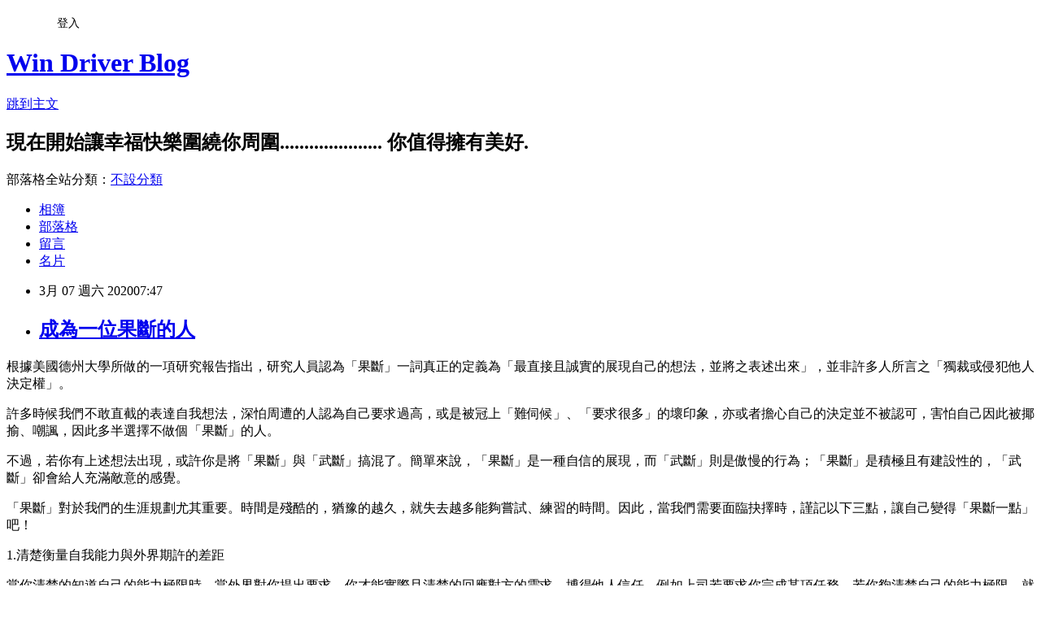

--- FILE ---
content_type: text/html; charset=utf-8
request_url: https://windrivernews.pixnet.net/blog/posts/9469476995
body_size: 30842
content:
<!DOCTYPE html><html lang="zh-TW"><head><meta charSet="utf-8"/><meta name="viewport" content="width=device-width, initial-scale=1"/><link rel="stylesheet" href="https://static.1px.tw/blog-next/_next/static/chunks/b1e52b495cc0137c.css" data-precedence="next"/><link rel="stylesheet" href="/fix.css?v=202601150354" type="text/css" data-precedence="medium"/><link rel="stylesheet" href="https://s3.1px.tw/blog/theme/choc/iframe-popup.css?v=202601150354" type="text/css" data-precedence="medium"/><link rel="stylesheet" href="https://s3.1px.tw/blog/theme/choc/plugins.min.css?v=202601150354" type="text/css" data-precedence="medium"/><link rel="stylesheet" href="https://s3.1px.tw/blog/theme/choc/openid-comment.css?v=202601150354" type="text/css" data-precedence="medium"/><link rel="stylesheet" href="https://s3.1px.tw/blog/theme/choc/style.min.css?v=202601150354" type="text/css" data-precedence="medium"/><link rel="stylesheet" href="https://s3.1px.tw/blog/theme/choc/main.min.css?v=202601150354" type="text/css" data-precedence="medium"/><link rel="stylesheet" href="https://pimg.1px.tw/windrivernews/assets/windrivernews.css?v=202601150354" type="text/css" data-precedence="medium"/><link rel="stylesheet" href="https://s3.1px.tw/blog/theme/choc/author-info.css?v=202601150354" type="text/css" data-precedence="medium"/><link rel="stylesheet" href="https://s3.1px.tw/blog/theme/choc/idlePop.min.css?v=202601150354" type="text/css" data-precedence="medium"/><link rel="preload" as="script" fetchPriority="low" href="https://static.1px.tw/blog-next/_next/static/chunks/94688e2baa9fea03.js"/><script src="https://static.1px.tw/blog-next/_next/static/chunks/41eaa5427c45ebcc.js" async=""></script><script src="https://static.1px.tw/blog-next/_next/static/chunks/e2c6231760bc85bd.js" async=""></script><script src="https://static.1px.tw/blog-next/_next/static/chunks/94bde6376cf279be.js" async=""></script><script src="https://static.1px.tw/blog-next/_next/static/chunks/426b9d9d938a9eb4.js" async=""></script><script src="https://static.1px.tw/blog-next/_next/static/chunks/turbopack-5021d21b4b170dda.js" async=""></script><script src="https://static.1px.tw/blog-next/_next/static/chunks/ff1a16fafef87110.js" async=""></script><script src="https://static.1px.tw/blog-next/_next/static/chunks/e308b2b9ce476a3e.js" async=""></script><script src="https://static.1px.tw/blog-next/_next/static/chunks/2bf79572a40338b7.js" async=""></script><script src="https://static.1px.tw/blog-next/_next/static/chunks/d3c6eed28c1dd8e2.js" async=""></script><script src="https://static.1px.tw/blog-next/_next/static/chunks/d4d39cfc2a072218.js" async=""></script><script src="https://static.1px.tw/blog-next/_next/static/chunks/6a5d72c05b9cd4ba.js" async=""></script><script src="https://static.1px.tw/blog-next/_next/static/chunks/8af6103cf1375f47.js" async=""></script><script src="https://static.1px.tw/blog-next/_next/static/chunks/60d08651d643cedc.js" async=""></script><script src="https://static.1px.tw/blog-next/_next/static/chunks/0ae21416dac1fa83.js" async=""></script><script src="https://static.1px.tw/blog-next/_next/static/chunks/6d1100e43ad18157.js" async=""></script><script src="https://static.1px.tw/blog-next/_next/static/chunks/87eeaf7a3b9005e8.js" async=""></script><script src="https://static.1px.tw/blog-next/_next/static/chunks/ed01c75076819ebd.js" async=""></script><script src="https://static.1px.tw/blog-next/_next/static/chunks/a4df8fc19a9a82e6.js" async=""></script><title>成為一位果斷的人</title><meta name="description" content="根據美國德州大學所做的一項研究報告指出，研究人員認為「果斷」一詞真正的定義為「最直接且誠實的展現自己的想法，並將之表述出來」，並非許多人所言之「獨裁或侵犯他人決定權」。  許多時候我們不敢直截的表達自我想法，深怕周遭的人認為自己要求過高，或是被冠上「難伺候」、「要求很多」的壞印象，亦或者擔心自己的決定並不被認可，害怕自己因此被揶揄、嘲諷，因此多半選擇不做個「果斷」的人。 不過，若你有上述想法出現，或許你是將「果斷」與「武斷」搞混了。簡單來說，「果斷」是一種自信的展現，而「武斷」則是傲慢的行為；「果斷」是積極且有建設性的，「武斷」卻會給人充滿敵意的感覺。"/><meta name="author" content="Win Driver Blog"/><meta name="google-adsense-platform-account" content="pub-2647689032095179"/><meta name="fb:app_id" content="101730233200171"/><link rel="canonical" href="https://windrivernews.pixnet.net/blog/posts/9469476995"/><meta property="og:title" content="成為一位果斷的人"/><meta property="og:description" content="根據美國德州大學所做的一項研究報告指出，研究人員認為「果斷」一詞真正的定義為「最直接且誠實的展現自己的想法，並將之表述出來」，並非許多人所言之「獨裁或侵犯他人決定權」。  許多時候我們不敢直截的表達自我想法，深怕周遭的人認為自己要求過高，或是被冠上「難伺候」、「要求很多」的壞印象，亦或者擔心自己的決定並不被認可，害怕自己因此被揶揄、嘲諷，因此多半選擇不做個「果斷」的人。 不過，若你有上述想法出現，或許你是將「果斷」與「武斷」搞混了。簡單來說，「果斷」是一種自信的展現，而「武斷」則是傲慢的行為；「果斷」是積極且有建設性的，「武斷」卻會給人充滿敵意的感覺。"/><meta property="og:url" content="https://windrivernews.pixnet.net/blog/posts/9469476995"/><meta property="og:image" content="http://www.knowledger.info/wp-content/uploads/2017/12/choice-2692466_640.jpg"/><meta property="og:type" content="article"/><meta name="twitter:card" content="summary_large_image"/><meta name="twitter:title" content="成為一位果斷的人"/><meta name="twitter:description" content="根據美國德州大學所做的一項研究報告指出，研究人員認為「果斷」一詞真正的定義為「最直接且誠實的展現自己的想法，並將之表述出來」，並非許多人所言之「獨裁或侵犯他人決定權」。  許多時候我們不敢直截的表達自我想法，深怕周遭的人認為自己要求過高，或是被冠上「難伺候」、「要求很多」的壞印象，亦或者擔心自己的決定並不被認可，害怕自己因此被揶揄、嘲諷，因此多半選擇不做個「果斷」的人。 不過，若你有上述想法出現，或許你是將「果斷」與「武斷」搞混了。簡單來說，「果斷」是一種自信的展現，而「武斷」則是傲慢的行為；「果斷」是積極且有建設性的，「武斷」卻會給人充滿敵意的感覺。"/><meta name="twitter:image" content="http://www.knowledger.info/wp-content/uploads/2017/12/choice-2692466_640.jpg"/><link rel="icon" href="/favicon.ico?favicon.a62c60e0.ico" sizes="32x32" type="image/x-icon"/><script src="https://static.1px.tw/blog-next/_next/static/chunks/a6dad97d9634a72d.js" noModule=""></script></head><body><!--$--><!--/$--><!--$?--><template id="B:0"></template><!--/$--><script>requestAnimationFrame(function(){$RT=performance.now()});</script><script src="https://static.1px.tw/blog-next/_next/static/chunks/94688e2baa9fea03.js" id="_R_" async=""></script><div hidden id="S:0"><script id="pixnet-vars">
        window.PIXNET = {
          post_id: "9469476995",
          name: "windrivernews",
          user_id: 0,
          blog_id: "4059041",
          display_ads: true
        };
      </script><script type="text/javascript" src="https://code.jquery.com/jquery-latest.min.js"></script><script id="json-ld-article-script" type="application/ld+json">{"@context":"https:\u002F\u002Fschema.org","@type":"BlogPosting","isAccessibleForFree":true,"mainEntityOfPage":{"@type":"WebPage","@id":"https:\u002F\u002Fwindrivernews.pixnet.net\u002Fblog\u002Fposts\u002F9469476995"},"headline":"成為一位果斷的人","description":"\u003Cimg src=\"http:\u002F\u002Fwww.knowledger.info\u002Fwp-content\u002Fuploads\u002F2017\u002F12\u002Fchoice-2692466_640.jpg\" alt=\"\" width=\"766\" height=\"402\" \u002F\u003E\u003Cbr \u002F\u003E根據美國德州大學所做的一項研究報告指出，研究人員認為「果斷」一詞真正的定義為「最直接且誠實的展現自己的想法，並將之表述出來」，並非許多人所言之「獨裁或侵犯他人決定權」。\u003C!-- more --\u003E\u003Cbr\u003E&#13; \u003Cbr\u003E&#13; 許多時候我們不敢直截的表達自我想法，深怕周遭的人認為自己要求過高，或是被冠上「難伺候」、「要求很多」的壞印象，亦或者擔心自己的決定並不被認可，害怕自己因此被揶揄、嘲諷，因此多半選擇不做個「果斷」的人。\u003Cbr\u003E&#13; 不過，若你有上述想法出現，或許你是將「果斷」與「武斷」搞混了。簡單來說，\u003Cspan style=\"color: #0000ff;\"\u003E「果斷」是一種自信的展現，而「武斷」則是傲慢的行為；「果斷」是積極且有建設性的，「武斷」卻會給人充滿敵意的感覺。\u003C\u002Fspan\u003E","articleBody":"\u003Cp style=\"margin-bottom: 9pt;\"\u003E\u003Cspan style=\"font-family: 新細明體, serif; font-size: 12pt;\"\u003E根據美國德州大學所做的一項研究報告指出，研究人員認為「果斷」一詞真正的定義為「最直接且誠實的展現自己的想法，並將之表述出來」，並非許多人所言之「獨裁或侵犯他人決定權」。\u003C!-- more --\u003E\u003C\u002Fspan\u003E\u003C\u002Fp\u003E\r\n\u003Cp style=\"margin-bottom: 9pt;\"\u003E\u003Cspan style=\"font-family: 新細明體, serif; font-size: 12pt;\"\u003E\u003Cimg src=\"http:\u002F\u002Fwww.knowledger.info\u002Fwp-content\u002Fuploads\u002F2017\u002F12\u002Fchoice-2692466_640.jpg\" alt=\"\" width=\"766\" height=\"402\" \u002F\u003E\u003C\u002Fspan\u003E\u003C\u002Fp\u003E\r\n\u003Cp style=\"margin-bottom: 9pt;\"\u003E\u003Cspan style=\"font-family: 新細明體, serif; font-size: 12pt;\"\u003E許多時候我們不敢直截的表達自我想法，深怕周遭的人認為自己要求過高，或是被冠上「難伺候」、「要求很多」的壞印象，亦或者擔心自己的決定並不被認可，害怕自己因此被揶揄、嘲諷，因此多半選擇不做個「果斷」的人。\u003C\u002Fspan\u003E\u003C\u002Fp\u003E\r\n\u003Cp style=\"margin-bottom: 9pt;\"\u003E\u003Cspan style=\"font-family: 新細明體, serif; font-size: 12pt;\"\u003E不過，若你有上述想法出現，或許你是將「果斷」與「武斷」搞混了。簡單來說，\u003Cspan style=\"color: #0000ff;\"\u003E「果斷」是一種自信的展現，而「武斷」則是傲慢的行為；「果斷」是積極且有建設性的，「武斷」卻會給人充滿敵意的感覺。\u003C\u002Fspan\u003E\u003C\u002Fspan\u003E\u003C\u002Fp\u003E\r\n\u003Cp style=\"margin-bottom: 9pt;\"\u003E\u003Cspan style=\"font-family: 新細明體, serif; font-size: 12pt;\"\u003E「果斷」對於我們的生涯規劃尤其重要。時間是殘酷的，猶豫的越久，就失去越多能夠嘗試、練習的時間。因此，當我們需要面臨抉擇時，謹記以下三點，讓自己變得「果斷一點」吧！\u003C\u002Fspan\u003E\u003C\u002Fp\u003E\r\n\u003Cp style=\"margin-bottom: 9pt;\"\u003E\u003Cspan style=\"color: #ff0000; font-size: 12pt;\"\u003E\u003Cspan style=\"font-family: 新細明體, serif;\" lang=\"EN-US\"\u003E1.\u003C\u002Fspan\u003E\u003Cspan style=\"font-family: 新細明體, serif;\"\u003E清楚衡量自我能力與外界期許的差距\u003C\u002Fspan\u003E\u003C\u002Fspan\u003E\u003C\u002Fp\u003E\r\n\u003Cp style=\"margin-bottom: 9pt;\"\u003E\u003Cspan style=\"font-family: 新細明體, serif; font-size: 12pt;\"\u003E\u003Cspan style=\"color: #0000ff;\"\u003E當你清楚的知道自己的能力極限時，當外界對你提出要求，你才能實際且清楚的回應對方的需求，博得他人信任。\u003C\u002Fspan\u003E例如上司若要求你完成某項任務，若你夠清楚自己的能力極限，就可以很清楚的告訴對方：「我不太確定可以做到這個，但我確信我能夠完成那個」。當你清楚且有信心的告訴對方自己所擅長的領域為何，並能夠給出對方具體的回答，讓對方對於成果有心理準備，就能博得他人信任。\u003C\u002Fspan\u003E\u003C\u002Fp\u003E\r\n\u003Cp style=\"margin-bottom: 9pt;\"\u003E\u003Cspan style=\"font-size: 12pt;\"\u003E\u003Cspan style=\"font-family: 新細明體, serif; color: red;\" lang=\"EN-US\"\u003E2.\u003C\u002Fspan\u003E\u003Cspan style=\"font-family: 新細明體, serif; color: red;\"\u003E勇敢說出自己需要的、期望的，與想要的，以及強調自己所能達成的\u003C\u002Fspan\u003E\u003C\u002Fspan\u003E\u003C\u002Fp\u003E\r\n\u003Cp style=\"margin-bottom: 9pt;\"\u003E\u003Cspan style=\"font-family: 新細明體, serif; font-size: 12pt;\"\u003E\u003Cspan style=\"color: #0000ff;\"\u003E能夠清楚、完整的表達自己所有需求，以及有邏輯、系統的談吐，不拐彎抹角、隱隱誨誨，直截了當地說出自己的想法，才能讓人真正知道你是什麼樣的人，以及了解你所想得到的回饋。\u003C\u002Fspan\u003E此外，直接說出自己的想法，也會讓人感覺你是個願意將話題作開放性討論的人，如此一來，也會比較願意找你討論事情，給人平易近人的好印象。\u003C\u002Fspan\u003E\u003C\u002Fp\u003E\r\n\u003Cp style=\"margin-bottom: 9pt;\"\u003E\u003Cspan style=\"font-size: 12pt;\"\u003E\u003Cspan style=\"font-family: 新細明體, serif; color: red;\" lang=\"EN-US\"\u003E3.\u003C\u002Fspan\u003E\u003Cspan style=\"font-family: 新細明體, serif; color: red;\"\u003E果斷的員工更能博得公司信任\u003C\u002Fspan\u003E\u003C\u002Fspan\u003E\u003C\u002Fp\u003E\r\n\u003Cp style=\"margin-bottom: 9pt;\"\u003E\u003Cspan style=\"font-family: 新細明體, serif; font-size: 12pt;\"\u003E在職場中，若能果斷表明「我需要&hellip;」或「我想要&hellip;」，不僅可以快速獲得所需資源，更能提升工作效率，同時也會讓人感覺你是個好溝通的人。\u003Cspan style=\"color: #0000ff;\"\u003E懂得適時拋出自己真實想法與需求的人，想法直接，取得資源後能快速進行下一步，工作表現隨之提升，也進而能建立良好的形象，讓人更願意信賴於你。\u003C\u002Fspan\u003E\u003C\u002Fspan\u003E\u003C\u002Fp\u003E\r\n\u003Cp style=\"margin-bottom: 9pt;\"\u003E\u003Cspan style=\"font-family: 新細明體, serif; font-size: 12pt;\"\u003E此外，若能果斷並清楚的表達自己想法，也能有效避免過勞、職業倦怠等問題。\u003C\u002Fspan\u003E\u003C\u002Fp\u003E\r\n\u003Cp style=\"margin-bottom: 9pt;\"\u003E\u003Cspan style=\"font-family: 新細明體, serif; font-size: 12pt;\"\u003E當我們能夠果斷地做出決定，說出自己真實的想法時，不僅工作起來會愉悅許多，你也會發現自信隨之而來，更令人感到舒暢。所以從今天起，試著做個果斷的人吧！\u003C\u002Fspan\u003E\u003C\u002Fp\u003E","image":["http:\u002F\u002Fwww.knowledger.info\u002Fwp-content\u002Fuploads\u002F2017\u002F12\u002Fchoice-2692466_640.jpg"],"author":{"@type":"Person","name":"Win Driver Blog","url":"https:\u002F\u002Fwww.pixnet.net\u002Fpcard\u002Fwindrivernews"},"publisher":{"@type":"Organization","name":"Win Driver Blog","logo":{"@type":"ImageObject","url":"https:\u002F\u002Fs3.1px.tw\u002Fblog\u002Fcommon\u002Favatar\u002Fblog_cover_dark.jpg"}},"datePublished":"2020-03-06T23:47:00.000Z","dateModified":"","keywords":[],"articleSection":"職場成功學"}</script><template id="P:1"></template><template id="P:2"></template><template id="P:3"></template><section aria-label="Notifications alt+T" tabindex="-1" aria-live="polite" aria-relevant="additions text" aria-atomic="false"></section></div><script>(self.__next_f=self.__next_f||[]).push([0])</script><script>self.__next_f.push([1,"1:\"$Sreact.fragment\"\n3:I[39756,[\"https://static.1px.tw/blog-next/_next/static/chunks/ff1a16fafef87110.js\",\"https://static.1px.tw/blog-next/_next/static/chunks/e308b2b9ce476a3e.js\"],\"default\"]\n4:I[53536,[\"https://static.1px.tw/blog-next/_next/static/chunks/ff1a16fafef87110.js\",\"https://static.1px.tw/blog-next/_next/static/chunks/e308b2b9ce476a3e.js\"],\"default\"]\n6:I[97367,[\"https://static.1px.tw/blog-next/_next/static/chunks/ff1a16fafef87110.js\",\"https://static.1px.tw/blog-next/_next/static/chunks/e308b2b9ce476a3e.js\"],\"OutletBoundary\"]\n8:I[97367,[\"https://static.1px.tw/blog-next/_next/static/chunks/ff1a16fafef87110.js\",\"https://static.1px.tw/blog-next/_next/static/chunks/e308b2b9ce476a3e.js\"],\"ViewportBoundary\"]\na:I[97367,[\"https://static.1px.tw/blog-next/_next/static/chunks/ff1a16fafef87110.js\",\"https://static.1px.tw/blog-next/_next/static/chunks/e308b2b9ce476a3e.js\"],\"MetadataBoundary\"]\nc:I[63491,[\"https://static.1px.tw/blog-next/_next/static/chunks/2bf79572a40338b7.js\",\"https://static.1px.tw/blog-next/_next/static/chunks/d3c6eed28c1dd8e2.js\"],\"default\"]\n:HL[\"https://static.1px.tw/blog-next/_next/static/chunks/b1e52b495cc0137c.css\",\"style\"]\n"])</script><script>self.__next_f.push([1,"0:{\"P\":null,\"b\":\"GNVOoHTb9Me2mzjjXS7nK\",\"c\":[\"\",\"blog\",\"posts\",\"9469476995\"],\"q\":\"\",\"i\":false,\"f\":[[[\"\",{\"children\":[\"blog\",{\"children\":[\"posts\",{\"children\":[[\"id\",\"9469476995\",\"d\"],{\"children\":[\"__PAGE__\",{}]}]}]}]},\"$undefined\",\"$undefined\",true],[[\"$\",\"$1\",\"c\",{\"children\":[[[\"$\",\"script\",\"script-0\",{\"src\":\"https://static.1px.tw/blog-next/_next/static/chunks/d4d39cfc2a072218.js\",\"async\":true,\"nonce\":\"$undefined\"}],[\"$\",\"script\",\"script-1\",{\"src\":\"https://static.1px.tw/blog-next/_next/static/chunks/6a5d72c05b9cd4ba.js\",\"async\":true,\"nonce\":\"$undefined\"}],[\"$\",\"script\",\"script-2\",{\"src\":\"https://static.1px.tw/blog-next/_next/static/chunks/8af6103cf1375f47.js\",\"async\":true,\"nonce\":\"$undefined\"}]],\"$L2\"]}],{\"children\":[[\"$\",\"$1\",\"c\",{\"children\":[null,[\"$\",\"$L3\",null,{\"parallelRouterKey\":\"children\",\"error\":\"$undefined\",\"errorStyles\":\"$undefined\",\"errorScripts\":\"$undefined\",\"template\":[\"$\",\"$L4\",null,{}],\"templateStyles\":\"$undefined\",\"templateScripts\":\"$undefined\",\"notFound\":\"$undefined\",\"forbidden\":\"$undefined\",\"unauthorized\":\"$undefined\"}]]}],{\"children\":[[\"$\",\"$1\",\"c\",{\"children\":[null,[\"$\",\"$L3\",null,{\"parallelRouterKey\":\"children\",\"error\":\"$undefined\",\"errorStyles\":\"$undefined\",\"errorScripts\":\"$undefined\",\"template\":[\"$\",\"$L4\",null,{}],\"templateStyles\":\"$undefined\",\"templateScripts\":\"$undefined\",\"notFound\":\"$undefined\",\"forbidden\":\"$undefined\",\"unauthorized\":\"$undefined\"}]]}],{\"children\":[[\"$\",\"$1\",\"c\",{\"children\":[null,[\"$\",\"$L3\",null,{\"parallelRouterKey\":\"children\",\"error\":\"$undefined\",\"errorStyles\":\"$undefined\",\"errorScripts\":\"$undefined\",\"template\":[\"$\",\"$L4\",null,{}],\"templateStyles\":\"$undefined\",\"templateScripts\":\"$undefined\",\"notFound\":\"$undefined\",\"forbidden\":\"$undefined\",\"unauthorized\":\"$undefined\"}]]}],{\"children\":[[\"$\",\"$1\",\"c\",{\"children\":[\"$L5\",[[\"$\",\"link\",\"0\",{\"rel\":\"stylesheet\",\"href\":\"https://static.1px.tw/blog-next/_next/static/chunks/b1e52b495cc0137c.css\",\"precedence\":\"next\",\"crossOrigin\":\"$undefined\",\"nonce\":\"$undefined\"}],[\"$\",\"script\",\"script-0\",{\"src\":\"https://static.1px.tw/blog-next/_next/static/chunks/0ae21416dac1fa83.js\",\"async\":true,\"nonce\":\"$undefined\"}],[\"$\",\"script\",\"script-1\",{\"src\":\"https://static.1px.tw/blog-next/_next/static/chunks/6d1100e43ad18157.js\",\"async\":true,\"nonce\":\"$undefined\"}],[\"$\",\"script\",\"script-2\",{\"src\":\"https://static.1px.tw/blog-next/_next/static/chunks/87eeaf7a3b9005e8.js\",\"async\":true,\"nonce\":\"$undefined\"}],[\"$\",\"script\",\"script-3\",{\"src\":\"https://static.1px.tw/blog-next/_next/static/chunks/ed01c75076819ebd.js\",\"async\":true,\"nonce\":\"$undefined\"}],[\"$\",\"script\",\"script-4\",{\"src\":\"https://static.1px.tw/blog-next/_next/static/chunks/a4df8fc19a9a82e6.js\",\"async\":true,\"nonce\":\"$undefined\"}]],[\"$\",\"$L6\",null,{\"children\":\"$@7\"}]]}],{},null,false,false]},null,false,false]},null,false,false]},null,false,false]},null,false,false],[\"$\",\"$1\",\"h\",{\"children\":[null,[\"$\",\"$L8\",null,{\"children\":\"$@9\"}],[\"$\",\"$La\",null,{\"children\":\"$@b\"}],null]}],false]],\"m\":\"$undefined\",\"G\":[\"$c\",[]],\"S\":false}\n"])</script><script>self.__next_f.push([1,"9:[[\"$\",\"meta\",\"0\",{\"charSet\":\"utf-8\"}],[\"$\",\"meta\",\"1\",{\"name\":\"viewport\",\"content\":\"width=device-width, initial-scale=1\"}]]\n"])</script><script>self.__next_f.push([1,"d:I[79520,[\"https://static.1px.tw/blog-next/_next/static/chunks/d4d39cfc2a072218.js\",\"https://static.1px.tw/blog-next/_next/static/chunks/6a5d72c05b9cd4ba.js\",\"https://static.1px.tw/blog-next/_next/static/chunks/8af6103cf1375f47.js\"],\"\"]\n10:I[2352,[\"https://static.1px.tw/blog-next/_next/static/chunks/d4d39cfc2a072218.js\",\"https://static.1px.tw/blog-next/_next/static/chunks/6a5d72c05b9cd4ba.js\",\"https://static.1px.tw/blog-next/_next/static/chunks/8af6103cf1375f47.js\"],\"AdultWarningModal\"]\n11:I[69182,[\"https://static.1px.tw/blog-next/_next/static/chunks/d4d39cfc2a072218.js\",\"https://static.1px.tw/blog-next/_next/static/chunks/6a5d72c05b9cd4ba.js\",\"https://static.1px.tw/blog-next/_next/static/chunks/8af6103cf1375f47.js\"],\"HydrationComplete\"]\n12:I[12985,[\"https://static.1px.tw/blog-next/_next/static/chunks/d4d39cfc2a072218.js\",\"https://static.1px.tw/blog-next/_next/static/chunks/6a5d72c05b9cd4ba.js\",\"https://static.1px.tw/blog-next/_next/static/chunks/8af6103cf1375f47.js\"],\"NuqsAdapter\"]\n13:I[82782,[\"https://static.1px.tw/blog-next/_next/static/chunks/d4d39cfc2a072218.js\",\"https://static.1px.tw/blog-next/_next/static/chunks/6a5d72c05b9cd4ba.js\",\"https://static.1px.tw/blog-next/_next/static/chunks/8af6103cf1375f47.js\"],\"RefineContext\"]\n14:I[29306,[\"https://static.1px.tw/blog-next/_next/static/chunks/d4d39cfc2a072218.js\",\"https://static.1px.tw/blog-next/_next/static/chunks/6a5d72c05b9cd4ba.js\",\"https://static.1px.tw/blog-next/_next/static/chunks/8af6103cf1375f47.js\",\"https://static.1px.tw/blog-next/_next/static/chunks/60d08651d643cedc.js\",\"https://static.1px.tw/blog-next/_next/static/chunks/d3c6eed28c1dd8e2.js\"],\"default\"]\n2:[\"$\",\"html\",null,{\"lang\":\"zh-TW\",\"children\":[[\"$\",\"$Ld\",null,{\"id\":\"google-tag-manager\",\"strategy\":\"afterInteractive\",\"children\":\"\\n(function(w,d,s,l,i){w[l]=w[l]||[];w[l].push({'gtm.start':\\nnew Date().getTime(),event:'gtm.js'});var f=d.getElementsByTagName(s)[0],\\nj=d.createElement(s),dl=l!='dataLayer'?'\u0026l='+l:'';j.async=true;j.src=\\n'https://www.googletagmanager.com/gtm.js?id='+i+dl;f.parentNode.insertBefore(j,f);\\n})(window,document,'script','dataLayer','GTM-TRLQMPKX');\\n  \"}],\"$Le\",\"$Lf\",[\"$\",\"body\",null,{\"children\":[[\"$\",\"$L10\",null,{\"display\":false}],[\"$\",\"$L11\",null,{}],[\"$\",\"$L12\",null,{\"children\":[\"$\",\"$L13\",null,{\"children\":[\"$\",\"$L3\",null,{\"parallelRouterKey\":\"children\",\"error\":\"$undefined\",\"errorStyles\":\"$undefined\",\"errorScripts\":\"$undefined\",\"template\":[\"$\",\"$L4\",null,{}],\"templateStyles\":\"$undefined\",\"templateScripts\":\"$undefined\",\"notFound\":[[\"$\",\"$L14\",null,{}],[]],\"forbidden\":\"$undefined\",\"unauthorized\":\"$undefined\"}]}]}]]}]]}]\n"])</script><script>self.__next_f.push([1,"e:null\nf:null\n"])</script><script>self.__next_f.push([1,"16:I[27201,[\"https://static.1px.tw/blog-next/_next/static/chunks/ff1a16fafef87110.js\",\"https://static.1px.tw/blog-next/_next/static/chunks/e308b2b9ce476a3e.js\"],\"IconMark\"]\n5:[[\"$\",\"script\",null,{\"id\":\"pixnet-vars\",\"children\":\"\\n        window.PIXNET = {\\n          post_id: \\\"9469476995\\\",\\n          name: \\\"windrivernews\\\",\\n          user_id: 0,\\n          blog_id: \\\"4059041\\\",\\n          display_ads: true\\n        };\\n      \"}],\"$L15\"]\n"])</script><script>self.__next_f.push([1,"b:[[\"$\",\"title\",\"0\",{\"children\":\"成為一位果斷的人\"}],[\"$\",\"meta\",\"1\",{\"name\":\"description\",\"content\":\"根據美國德州大學所做的一項研究報告指出，研究人員認為「果斷」一詞真正的定義為「最直接且誠實的展現自己的想法，並將之表述出來」，並非許多人所言之「獨裁或侵犯他人決定權」。\\r \\r 許多時候我們不敢直截的表達自我想法，深怕周遭的人認為自己要求過高，或是被冠上「難伺候」、「要求很多」的壞印象，亦或者擔心自己的決定並不被認可，害怕自己因此被揶揄、嘲諷，因此多半選擇不做個「果斷」的人。\\r 不過，若你有上述想法出現，或許你是將「果斷」與「武斷」搞混了。簡單來說，「果斷」是一種自信的展現，而「武斷」則是傲慢的行為；「果斷」是積極且有建設性的，「武斷」卻會給人充滿敵意的感覺。\"}],[\"$\",\"meta\",\"2\",{\"name\":\"author\",\"content\":\"Win Driver Blog\"}],[\"$\",\"meta\",\"3\",{\"name\":\"google-adsense-platform-account\",\"content\":\"pub-2647689032095179\"}],[\"$\",\"meta\",\"4\",{\"name\":\"fb:app_id\",\"content\":\"101730233200171\"}],[\"$\",\"link\",\"5\",{\"rel\":\"canonical\",\"href\":\"https://windrivernews.pixnet.net/blog/posts/9469476995\"}],[\"$\",\"meta\",\"6\",{\"property\":\"og:title\",\"content\":\"成為一位果斷的人\"}],[\"$\",\"meta\",\"7\",{\"property\":\"og:description\",\"content\":\"根據美國德州大學所做的一項研究報告指出，研究人員認為「果斷」一詞真正的定義為「最直接且誠實的展現自己的想法，並將之表述出來」，並非許多人所言之「獨裁或侵犯他人決定權」。\\r \\r 許多時候我們不敢直截的表達自我想法，深怕周遭的人認為自己要求過高，或是被冠上「難伺候」、「要求很多」的壞印象，亦或者擔心自己的決定並不被認可，害怕自己因此被揶揄、嘲諷，因此多半選擇不做個「果斷」的人。\\r 不過，若你有上述想法出現，或許你是將「果斷」與「武斷」搞混了。簡單來說，「果斷」是一種自信的展現，而「武斷」則是傲慢的行為；「果斷」是積極且有建設性的，「武斷」卻會給人充滿敵意的感覺。\"}],[\"$\",\"meta\",\"8\",{\"property\":\"og:url\",\"content\":\"https://windrivernews.pixnet.net/blog/posts/9469476995\"}],[\"$\",\"meta\",\"9\",{\"property\":\"og:image\",\"content\":\"http://www.knowledger.info/wp-content/uploads/2017/12/choice-2692466_640.jpg\"}],[\"$\",\"meta\",\"10\",{\"property\":\"og:type\",\"content\":\"article\"}],[\"$\",\"meta\",\"11\",{\"name\":\"twitter:card\",\"content\":\"summary_large_image\"}],[\"$\",\"meta\",\"12\",{\"name\":\"twitter:title\",\"content\":\"成為一位果斷的人\"}],[\"$\",\"meta\",\"13\",{\"name\":\"twitter:description\",\"content\":\"根據美國德州大學所做的一項研究報告指出，研究人員認為「果斷」一詞真正的定義為「最直接且誠實的展現自己的想法，並將之表述出來」，並非許多人所言之「獨裁或侵犯他人決定權」。\\r \\r 許多時候我們不敢直截的表達自我想法，深怕周遭的人認為自己要求過高，或是被冠上「難伺候」、「要求很多」的壞印象，亦或者擔心自己的決定並不被認可，害怕自己因此被揶揄、嘲諷，因此多半選擇不做個「果斷」的人。\\r 不過，若你有上述想法出現，或許你是將「果斷」與「武斷」搞混了。簡單來說，「果斷」是一種自信的展現，而「武斷」則是傲慢的行為；「果斷」是積極且有建設性的，「武斷」卻會給人充滿敵意的感覺。\"}],[\"$\",\"meta\",\"14\",{\"name\":\"twitter:image\",\"content\":\"http://www.knowledger.info/wp-content/uploads/2017/12/choice-2692466_640.jpg\"}],[\"$\",\"link\",\"15\",{\"rel\":\"icon\",\"href\":\"/favicon.ico?favicon.a62c60e0.ico\",\"sizes\":\"32x32\",\"type\":\"image/x-icon\"}],[\"$\",\"$L16\",\"16\",{}]]\n"])</script><script>self.__next_f.push([1,"7:null\n"])</script><script>self.__next_f.push([1,":HL[\"/fix.css?v=202601150354\",\"style\",{\"type\":\"text/css\"}]\n:HL[\"https://s3.1px.tw/blog/theme/choc/iframe-popup.css?v=202601150354\",\"style\",{\"type\":\"text/css\"}]\n:HL[\"https://s3.1px.tw/blog/theme/choc/plugins.min.css?v=202601150354\",\"style\",{\"type\":\"text/css\"}]\n:HL[\"https://s3.1px.tw/blog/theme/choc/openid-comment.css?v=202601150354\",\"style\",{\"type\":\"text/css\"}]\n:HL[\"https://s3.1px.tw/blog/theme/choc/style.min.css?v=202601150354\",\"style\",{\"type\":\"text/css\"}]\n:HL[\"https://s3.1px.tw/blog/theme/choc/main.min.css?v=202601150354\",\"style\",{\"type\":\"text/css\"}]\n:HL[\"https://pimg.1px.tw/windrivernews/assets/windrivernews.css?v=202601150354\",\"style\",{\"type\":\"text/css\"}]\n:HL[\"https://s3.1px.tw/blog/theme/choc/author-info.css?v=202601150354\",\"style\",{\"type\":\"text/css\"}]\n:HL[\"https://s3.1px.tw/blog/theme/choc/idlePop.min.css?v=202601150354\",\"style\",{\"type\":\"text/css\"}]\n17:T1f7e,"])</script><script>self.__next_f.push([1,"{\"@context\":\"https:\\u002F\\u002Fschema.org\",\"@type\":\"BlogPosting\",\"isAccessibleForFree\":true,\"mainEntityOfPage\":{\"@type\":\"WebPage\",\"@id\":\"https:\\u002F\\u002Fwindrivernews.pixnet.net\\u002Fblog\\u002Fposts\\u002F9469476995\"},\"headline\":\"成為一位果斷的人\",\"description\":\"\\u003Cimg src=\\\"http:\\u002F\\u002Fwww.knowledger.info\\u002Fwp-content\\u002Fuploads\\u002F2017\\u002F12\\u002Fchoice-2692466_640.jpg\\\" alt=\\\"\\\" width=\\\"766\\\" height=\\\"402\\\" \\u002F\\u003E\\u003Cbr \\u002F\\u003E根據美國德州大學所做的一項研究報告指出，研究人員認為「果斷」一詞真正的定義為「最直接且誠實的展現自己的想法，並將之表述出來」，並非許多人所言之「獨裁或侵犯他人決定權」。\\u003C!-- more --\\u003E\\u003Cbr\\u003E\u0026#13; \\u003Cbr\\u003E\u0026#13; 許多時候我們不敢直截的表達自我想法，深怕周遭的人認為自己要求過高，或是被冠上「難伺候」、「要求很多」的壞印象，亦或者擔心自己的決定並不被認可，害怕自己因此被揶揄、嘲諷，因此多半選擇不做個「果斷」的人。\\u003Cbr\\u003E\u0026#13; 不過，若你有上述想法出現，或許你是將「果斷」與「武斷」搞混了。簡單來說，\\u003Cspan style=\\\"color: #0000ff;\\\"\\u003E「果斷」是一種自信的展現，而「武斷」則是傲慢的行為；「果斷」是積極且有建設性的，「武斷」卻會給人充滿敵意的感覺。\\u003C\\u002Fspan\\u003E\",\"articleBody\":\"\\u003Cp style=\\\"margin-bottom: 9pt;\\\"\\u003E\\u003Cspan style=\\\"font-family: 新細明體, serif; font-size: 12pt;\\\"\\u003E根據美國德州大學所做的一項研究報告指出，研究人員認為「果斷」一詞真正的定義為「最直接且誠實的展現自己的想法，並將之表述出來」，並非許多人所言之「獨裁或侵犯他人決定權」。\\u003C!-- more --\\u003E\\u003C\\u002Fspan\\u003E\\u003C\\u002Fp\\u003E\\r\\n\\u003Cp style=\\\"margin-bottom: 9pt;\\\"\\u003E\\u003Cspan style=\\\"font-family: 新細明體, serif; font-size: 12pt;\\\"\\u003E\\u003Cimg src=\\\"http:\\u002F\\u002Fwww.knowledger.info\\u002Fwp-content\\u002Fuploads\\u002F2017\\u002F12\\u002Fchoice-2692466_640.jpg\\\" alt=\\\"\\\" width=\\\"766\\\" height=\\\"402\\\" \\u002F\\u003E\\u003C\\u002Fspan\\u003E\\u003C\\u002Fp\\u003E\\r\\n\\u003Cp style=\\\"margin-bottom: 9pt;\\\"\\u003E\\u003Cspan style=\\\"font-family: 新細明體, serif; font-size: 12pt;\\\"\\u003E許多時候我們不敢直截的表達自我想法，深怕周遭的人認為自己要求過高，或是被冠上「難伺候」、「要求很多」的壞印象，亦或者擔心自己的決定並不被認可，害怕自己因此被揶揄、嘲諷，因此多半選擇不做個「果斷」的人。\\u003C\\u002Fspan\\u003E\\u003C\\u002Fp\\u003E\\r\\n\\u003Cp style=\\\"margin-bottom: 9pt;\\\"\\u003E\\u003Cspan style=\\\"font-family: 新細明體, serif; font-size: 12pt;\\\"\\u003E不過，若你有上述想法出現，或許你是將「果斷」與「武斷」搞混了。簡單來說，\\u003Cspan style=\\\"color: #0000ff;\\\"\\u003E「果斷」是一種自信的展現，而「武斷」則是傲慢的行為；「果斷」是積極且有建設性的，「武斷」卻會給人充滿敵意的感覺。\\u003C\\u002Fspan\\u003E\\u003C\\u002Fspan\\u003E\\u003C\\u002Fp\\u003E\\r\\n\\u003Cp style=\\\"margin-bottom: 9pt;\\\"\\u003E\\u003Cspan style=\\\"font-family: 新細明體, serif; font-size: 12pt;\\\"\\u003E「果斷」對於我們的生涯規劃尤其重要。時間是殘酷的，猶豫的越久，就失去越多能夠嘗試、練習的時間。因此，當我們需要面臨抉擇時，謹記以下三點，讓自己變得「果斷一點」吧！\\u003C\\u002Fspan\\u003E\\u003C\\u002Fp\\u003E\\r\\n\\u003Cp style=\\\"margin-bottom: 9pt;\\\"\\u003E\\u003Cspan style=\\\"color: #ff0000; font-size: 12pt;\\\"\\u003E\\u003Cspan style=\\\"font-family: 新細明體, serif;\\\" lang=\\\"EN-US\\\"\\u003E1.\\u003C\\u002Fspan\\u003E\\u003Cspan style=\\\"font-family: 新細明體, serif;\\\"\\u003E清楚衡量自我能力與外界期許的差距\\u003C\\u002Fspan\\u003E\\u003C\\u002Fspan\\u003E\\u003C\\u002Fp\\u003E\\r\\n\\u003Cp style=\\\"margin-bottom: 9pt;\\\"\\u003E\\u003Cspan style=\\\"font-family: 新細明體, serif; font-size: 12pt;\\\"\\u003E\\u003Cspan style=\\\"color: #0000ff;\\\"\\u003E當你清楚的知道自己的能力極限時，當外界對你提出要求，你才能實際且清楚的回應對方的需求，博得他人信任。\\u003C\\u002Fspan\\u003E例如上司若要求你完成某項任務，若你夠清楚自己的能力極限，就可以很清楚的告訴對方：「我不太確定可以做到這個，但我確信我能夠完成那個」。當你清楚且有信心的告訴對方自己所擅長的領域為何，並能夠給出對方具體的回答，讓對方對於成果有心理準備，就能博得他人信任。\\u003C\\u002Fspan\\u003E\\u003C\\u002Fp\\u003E\\r\\n\\u003Cp style=\\\"margin-bottom: 9pt;\\\"\\u003E\\u003Cspan style=\\\"font-size: 12pt;\\\"\\u003E\\u003Cspan style=\\\"font-family: 新細明體, serif; color: red;\\\" lang=\\\"EN-US\\\"\\u003E2.\\u003C\\u002Fspan\\u003E\\u003Cspan style=\\\"font-family: 新細明體, serif; color: red;\\\"\\u003E勇敢說出自己需要的、期望的，與想要的，以及強調自己所能達成的\\u003C\\u002Fspan\\u003E\\u003C\\u002Fspan\\u003E\\u003C\\u002Fp\\u003E\\r\\n\\u003Cp style=\\\"margin-bottom: 9pt;\\\"\\u003E\\u003Cspan style=\\\"font-family: 新細明體, serif; font-size: 12pt;\\\"\\u003E\\u003Cspan style=\\\"color: #0000ff;\\\"\\u003E能夠清楚、完整的表達自己所有需求，以及有邏輯、系統的談吐，不拐彎抹角、隱隱誨誨，直截了當地說出自己的想法，才能讓人真正知道你是什麼樣的人，以及了解你所想得到的回饋。\\u003C\\u002Fspan\\u003E此外，直接說出自己的想法，也會讓人感覺你是個願意將話題作開放性討論的人，如此一來，也會比較願意找你討論事情，給人平易近人的好印象。\\u003C\\u002Fspan\\u003E\\u003C\\u002Fp\\u003E\\r\\n\\u003Cp style=\\\"margin-bottom: 9pt;\\\"\\u003E\\u003Cspan style=\\\"font-size: 12pt;\\\"\\u003E\\u003Cspan style=\\\"font-family: 新細明體, serif; color: red;\\\" lang=\\\"EN-US\\\"\\u003E3.\\u003C\\u002Fspan\\u003E\\u003Cspan style=\\\"font-family: 新細明體, serif; color: red;\\\"\\u003E果斷的員工更能博得公司信任\\u003C\\u002Fspan\\u003E\\u003C\\u002Fspan\\u003E\\u003C\\u002Fp\\u003E\\r\\n\\u003Cp style=\\\"margin-bottom: 9pt;\\\"\\u003E\\u003Cspan style=\\\"font-family: 新細明體, serif; font-size: 12pt;\\\"\\u003E在職場中，若能果斷表明「我需要\u0026hellip;」或「我想要\u0026hellip;」，不僅可以快速獲得所需資源，更能提升工作效率，同時也會讓人感覺你是個好溝通的人。\\u003Cspan style=\\\"color: #0000ff;\\\"\\u003E懂得適時拋出自己真實想法與需求的人，想法直接，取得資源後能快速進行下一步，工作表現隨之提升，也進而能建立良好的形象，讓人更願意信賴於你。\\u003C\\u002Fspan\\u003E\\u003C\\u002Fspan\\u003E\\u003C\\u002Fp\\u003E\\r\\n\\u003Cp style=\\\"margin-bottom: 9pt;\\\"\\u003E\\u003Cspan style=\\\"font-family: 新細明體, serif; font-size: 12pt;\\\"\\u003E此外，若能果斷並清楚的表達自己想法，也能有效避免過勞、職業倦怠等問題。\\u003C\\u002Fspan\\u003E\\u003C\\u002Fp\\u003E\\r\\n\\u003Cp style=\\\"margin-bottom: 9pt;\\\"\\u003E\\u003Cspan style=\\\"font-family: 新細明體, serif; font-size: 12pt;\\\"\\u003E當我們能夠果斷地做出決定，說出自己真實的想法時，不僅工作起來會愉悅許多，你也會發現自信隨之而來，更令人感到舒暢。所以從今天起，試著做個果斷的人吧！\\u003C\\u002Fspan\\u003E\\u003C\\u002Fp\\u003E\",\"image\":[\"http:\\u002F\\u002Fwww.knowledger.info\\u002Fwp-content\\u002Fuploads\\u002F2017\\u002F12\\u002Fchoice-2692466_640.jpg\"],\"author\":{\"@type\":\"Person\",\"name\":\"Win Driver Blog\",\"url\":\"https:\\u002F\\u002Fwww.pixnet.net\\u002Fpcard\\u002Fwindrivernews\"},\"publisher\":{\"@type\":\"Organization\",\"name\":\"Win Driver Blog\",\"logo\":{\"@type\":\"ImageObject\",\"url\":\"https:\\u002F\\u002Fs3.1px.tw\\u002Fblog\\u002Fcommon\\u002Favatar\\u002Fblog_cover_dark.jpg\"}},\"datePublished\":\"2020-03-06T23:47:00.000Z\",\"dateModified\":\"\",\"keywords\":[],\"articleSection\":\"職場成功學\"}"])</script><script>self.__next_f.push([1,"15:[[[[\"$\",\"link\",\"/fix.css?v=202601150354\",{\"rel\":\"stylesheet\",\"href\":\"/fix.css?v=202601150354\",\"type\":\"text/css\",\"precedence\":\"medium\"}],[\"$\",\"link\",\"https://s3.1px.tw/blog/theme/choc/iframe-popup.css?v=202601150354\",{\"rel\":\"stylesheet\",\"href\":\"https://s3.1px.tw/blog/theme/choc/iframe-popup.css?v=202601150354\",\"type\":\"text/css\",\"precedence\":\"medium\"}],[\"$\",\"link\",\"https://s3.1px.tw/blog/theme/choc/plugins.min.css?v=202601150354\",{\"rel\":\"stylesheet\",\"href\":\"https://s3.1px.tw/blog/theme/choc/plugins.min.css?v=202601150354\",\"type\":\"text/css\",\"precedence\":\"medium\"}],[\"$\",\"link\",\"https://s3.1px.tw/blog/theme/choc/openid-comment.css?v=202601150354\",{\"rel\":\"stylesheet\",\"href\":\"https://s3.1px.tw/blog/theme/choc/openid-comment.css?v=202601150354\",\"type\":\"text/css\",\"precedence\":\"medium\"}],[\"$\",\"link\",\"https://s3.1px.tw/blog/theme/choc/style.min.css?v=202601150354\",{\"rel\":\"stylesheet\",\"href\":\"https://s3.1px.tw/blog/theme/choc/style.min.css?v=202601150354\",\"type\":\"text/css\",\"precedence\":\"medium\"}],[\"$\",\"link\",\"https://s3.1px.tw/blog/theme/choc/main.min.css?v=202601150354\",{\"rel\":\"stylesheet\",\"href\":\"https://s3.1px.tw/blog/theme/choc/main.min.css?v=202601150354\",\"type\":\"text/css\",\"precedence\":\"medium\"}],[\"$\",\"link\",\"https://pimg.1px.tw/windrivernews/assets/windrivernews.css?v=202601150354\",{\"rel\":\"stylesheet\",\"href\":\"https://pimg.1px.tw/windrivernews/assets/windrivernews.css?v=202601150354\",\"type\":\"text/css\",\"precedence\":\"medium\"}],[\"$\",\"link\",\"https://s3.1px.tw/blog/theme/choc/author-info.css?v=202601150354\",{\"rel\":\"stylesheet\",\"href\":\"https://s3.1px.tw/blog/theme/choc/author-info.css?v=202601150354\",\"type\":\"text/css\",\"precedence\":\"medium\"}],[\"$\",\"link\",\"https://s3.1px.tw/blog/theme/choc/idlePop.min.css?v=202601150354\",{\"rel\":\"stylesheet\",\"href\":\"https://s3.1px.tw/blog/theme/choc/idlePop.min.css?v=202601150354\",\"type\":\"text/css\",\"precedence\":\"medium\"}]],[\"$\",\"script\",null,{\"type\":\"text/javascript\",\"src\":\"https://code.jquery.com/jquery-latest.min.js\"}]],[[\"$\",\"script\",null,{\"id\":\"json-ld-article-script\",\"type\":\"application/ld+json\",\"dangerouslySetInnerHTML\":{\"__html\":\"$17\"}}],\"$L18\"],\"$L19\",\"$L1a\"]\n"])</script><script>self.__next_f.push([1,"1b:I[5479,[\"https://static.1px.tw/blog-next/_next/static/chunks/d4d39cfc2a072218.js\",\"https://static.1px.tw/blog-next/_next/static/chunks/6a5d72c05b9cd4ba.js\",\"https://static.1px.tw/blog-next/_next/static/chunks/8af6103cf1375f47.js\",\"https://static.1px.tw/blog-next/_next/static/chunks/0ae21416dac1fa83.js\",\"https://static.1px.tw/blog-next/_next/static/chunks/6d1100e43ad18157.js\",\"https://static.1px.tw/blog-next/_next/static/chunks/87eeaf7a3b9005e8.js\",\"https://static.1px.tw/blog-next/_next/static/chunks/ed01c75076819ebd.js\",\"https://static.1px.tw/blog-next/_next/static/chunks/a4df8fc19a9a82e6.js\"],\"default\"]\n1c:I[38045,[\"https://static.1px.tw/blog-next/_next/static/chunks/d4d39cfc2a072218.js\",\"https://static.1px.tw/blog-next/_next/static/chunks/6a5d72c05b9cd4ba.js\",\"https://static.1px.tw/blog-next/_next/static/chunks/8af6103cf1375f47.js\",\"https://static.1px.tw/blog-next/_next/static/chunks/0ae21416dac1fa83.js\",\"https://static.1px.tw/blog-next/_next/static/chunks/6d1100e43ad18157.js\",\"https://static.1px.tw/blog-next/_next/static/chunks/87eeaf7a3b9005e8.js\",\"https://static.1px.tw/blog-next/_next/static/chunks/ed01c75076819ebd.js\",\"https://static.1px.tw/blog-next/_next/static/chunks/a4df8fc19a9a82e6.js\"],\"ArticleHead\"]\n18:[\"$\",\"script\",null,{\"id\":\"json-ld-breadcrumb-script\",\"type\":\"application/ld+json\",\"dangerouslySetInnerHTML\":{\"__html\":\"{\\\"@context\\\":\\\"https:\\\\u002F\\\\u002Fschema.org\\\",\\\"@type\\\":\\\"BreadcrumbList\\\",\\\"itemListElement\\\":[{\\\"@type\\\":\\\"ListItem\\\",\\\"position\\\":1,\\\"name\\\":\\\"首頁\\\",\\\"item\\\":\\\"https:\\\\u002F\\\\u002Fwindrivernews.pixnet.net\\\"},{\\\"@type\\\":\\\"ListItem\\\",\\\"position\\\":2,\\\"name\\\":\\\"部落格\\\",\\\"item\\\":\\\"https:\\\\u002F\\\\u002Fwindrivernews.pixnet.net\\\\u002Fblog\\\"},{\\\"@type\\\":\\\"ListItem\\\",\\\"position\\\":3,\\\"name\\\":\\\"文章\\\",\\\"item\\\":\\\"https:\\\\u002F\\\\u002Fwindrivernews.pixnet.net\\\\u002Fblog\\\\u002Fposts\\\"},{\\\"@type\\\":\\\"ListItem\\\",\\\"position\\\":4,\\\"name\\\":\\\"成為一位果斷的人\\\",\\\"item\\\":\\\"https:\\\\u002F\\\\u002Fwindrivernews.pixnet.net\\\\u002Fblog\\\\u002Fposts\\\\u002F9469476995\\\"}]}\"}}]\n1d:T1373,"])</script><script>self.__next_f.push([1,"\u003cp style=\"margin-bottom: 9pt;\"\u003e\u003cspan style=\"font-family: 新細明體, serif; font-size: 12pt;\"\u003e根據美國德州大學所做的一項研究報告指出，研究人員認為「果斷」一詞真正的定義為「最直接且誠實的展現自己的想法，並將之表述出來」，並非許多人所言之「獨裁或侵犯他人決定權」。\u003c!-- more --\u003e\u003c/span\u003e\u003c/p\u003e\r\n\u003cp style=\"margin-bottom: 9pt;\"\u003e\u003cspan style=\"font-family: 新細明體, serif; font-size: 12pt;\"\u003e\u003cimg src=\"http://www.knowledger.info/wp-content/uploads/2017/12/choice-2692466_640.jpg\" alt=\"\" width=\"766\" height=\"402\" /\u003e\u003c/span\u003e\u003c/p\u003e\r\n\u003cp style=\"margin-bottom: 9pt;\"\u003e\u003cspan style=\"font-family: 新細明體, serif; font-size: 12pt;\"\u003e許多時候我們不敢直截的表達自我想法，深怕周遭的人認為自己要求過高，或是被冠上「難伺候」、「要求很多」的壞印象，亦或者擔心自己的決定並不被認可，害怕自己因此被揶揄、嘲諷，因此多半選擇不做個「果斷」的人。\u003c/span\u003e\u003c/p\u003e\r\n\u003cp style=\"margin-bottom: 9pt;\"\u003e\u003cspan style=\"font-family: 新細明體, serif; font-size: 12pt;\"\u003e不過，若你有上述想法出現，或許你是將「果斷」與「武斷」搞混了。簡單來說，\u003cspan style=\"color: #0000ff;\"\u003e「果斷」是一種自信的展現，而「武斷」則是傲慢的行為；「果斷」是積極且有建設性的，「武斷」卻會給人充滿敵意的感覺。\u003c/span\u003e\u003c/span\u003e\u003c/p\u003e\r\n\u003cp style=\"margin-bottom: 9pt;\"\u003e\u003cspan style=\"font-family: 新細明體, serif; font-size: 12pt;\"\u003e「果斷」對於我們的生涯規劃尤其重要。時間是殘酷的，猶豫的越久，就失去越多能夠嘗試、練習的時間。因此，當我們需要面臨抉擇時，謹記以下三點，讓自己變得「果斷一點」吧！\u003c/span\u003e\u003c/p\u003e\r\n\u003cp style=\"margin-bottom: 9pt;\"\u003e\u003cspan style=\"color: #ff0000; font-size: 12pt;\"\u003e\u003cspan style=\"font-family: 新細明體, serif;\" lang=\"EN-US\"\u003e1.\u003c/span\u003e\u003cspan style=\"font-family: 新細明體, serif;\"\u003e清楚衡量自我能力與外界期許的差距\u003c/span\u003e\u003c/span\u003e\u003c/p\u003e\r\n\u003cp style=\"margin-bottom: 9pt;\"\u003e\u003cspan style=\"font-family: 新細明體, serif; font-size: 12pt;\"\u003e\u003cspan style=\"color: #0000ff;\"\u003e當你清楚的知道自己的能力極限時，當外界對你提出要求，你才能實際且清楚的回應對方的需求，博得他人信任。\u003c/span\u003e例如上司若要求你完成某項任務，若你夠清楚自己的能力極限，就可以很清楚的告訴對方：「我不太確定可以做到這個，但我確信我能夠完成那個」。當你清楚且有信心的告訴對方自己所擅長的領域為何，並能夠給出對方具體的回答，讓對方對於成果有心理準備，就能博得他人信任。\u003c/span\u003e\u003c/p\u003e\r\n\u003cp style=\"margin-bottom: 9pt;\"\u003e\u003cspan style=\"font-size: 12pt;\"\u003e\u003cspan style=\"font-family: 新細明體, serif; color: red;\" lang=\"EN-US\"\u003e2.\u003c/span\u003e\u003cspan style=\"font-family: 新細明體, serif; color: red;\"\u003e勇敢說出自己需要的、期望的，與想要的，以及強調自己所能達成的\u003c/span\u003e\u003c/span\u003e\u003c/p\u003e\r\n\u003cp style=\"margin-bottom: 9pt;\"\u003e\u003cspan style=\"font-family: 新細明體, serif; font-size: 12pt;\"\u003e\u003cspan style=\"color: #0000ff;\"\u003e能夠清楚、完整的表達自己所有需求，以及有邏輯、系統的談吐，不拐彎抹角、隱隱誨誨，直截了當地說出自己的想法，才能讓人真正知道你是什麼樣的人，以及了解你所想得到的回饋。\u003c/span\u003e此外，直接說出自己的想法，也會讓人感覺你是個願意將話題作開放性討論的人，如此一來，也會比較願意找你討論事情，給人平易近人的好印象。\u003c/span\u003e\u003c/p\u003e\r\n\u003cp style=\"margin-bottom: 9pt;\"\u003e\u003cspan style=\"font-size: 12pt;\"\u003e\u003cspan style=\"font-family: 新細明體, serif; color: red;\" lang=\"EN-US\"\u003e3.\u003c/span\u003e\u003cspan style=\"font-family: 新細明體, serif; color: red;\"\u003e果斷的員工更能博得公司信任\u003c/span\u003e\u003c/span\u003e\u003c/p\u003e\r\n\u003cp style=\"margin-bottom: 9pt;\"\u003e\u003cspan style=\"font-family: 新細明體, serif; font-size: 12pt;\"\u003e在職場中，若能果斷表明「我需要\u0026hellip;」或「我想要\u0026hellip;」，不僅可以快速獲得所需資源，更能提升工作效率，同時也會讓人感覺你是個好溝通的人。\u003cspan style=\"color: #0000ff;\"\u003e懂得適時拋出自己真實想法與需求的人，想法直接，取得資源後能快速進行下一步，工作表現隨之提升，也進而能建立良好的形象，讓人更願意信賴於你。\u003c/span\u003e\u003c/span\u003e\u003c/p\u003e\r\n\u003cp style=\"margin-bottom: 9pt;\"\u003e\u003cspan style=\"font-family: 新細明體, serif; font-size: 12pt;\"\u003e此外，若能果斷並清楚的表達自己想法，也能有效避免過勞、職業倦怠等問題。\u003c/span\u003e\u003c/p\u003e\r\n\u003cp style=\"margin-bottom: 9pt;\"\u003e\u003cspan style=\"font-family: 新細明體, serif; font-size: 12pt;\"\u003e當我們能夠果斷地做出決定，說出自己真實的想法時，不僅工作起來會愉悅許多，你也會發現自信隨之而來，更令人感到舒暢。所以從今天起，試著做個果斷的人吧！\u003c/span\u003e\u003c/p\u003e"])</script><script>self.__next_f.push([1,"1e:T135a,"])</script><script>self.__next_f.push([1,"\u003cp style=\"margin-bottom: 9pt;\"\u003e\u003cspan style=\"font-family: 新細明體, serif; font-size: 12pt;\"\u003e根據美國德州大學所做的一項研究報告指出，研究人員認為「果斷」一詞真正的定義為「最直接且誠實的展現自己的想法，並將之表述出來」，並非許多人所言之「獨裁或侵犯他人決定權」。\u003c/span\u003e\u003c/p\u003e \u003cp style=\"margin-bottom: 9pt;\"\u003e\u003cspan style=\"font-family: 新細明體, serif; font-size: 12pt;\"\u003e\u003cimg src=\"http://www.knowledger.info/wp-content/uploads/2017/12/choice-2692466_640.jpg\" alt=\"\" width=\"766\" height=\"402\" /\u003e\u003c/span\u003e\u003c/p\u003e \u003cp style=\"margin-bottom: 9pt;\"\u003e\u003cspan style=\"font-family: 新細明體, serif; font-size: 12pt;\"\u003e許多時候我們不敢直截的表達自我想法，深怕周遭的人認為自己要求過高，或是被冠上「難伺候」、「要求很多」的壞印象，亦或者擔心自己的決定並不被認可，害怕自己因此被揶揄、嘲諷，因此多半選擇不做個「果斷」的人。\u003c/span\u003e\u003c/p\u003e \u003cp style=\"margin-bottom: 9pt;\"\u003e\u003cspan style=\"font-family: 新細明體, serif; font-size: 12pt;\"\u003e不過，若你有上述想法出現，或許你是將「果斷」與「武斷」搞混了。簡單來說，\u003cspan style=\"color: #0000ff;\"\u003e「果斷」是一種自信的展現，而「武斷」則是傲慢的行為；「果斷」是積極且有建設性的，「武斷」卻會給人充滿敵意的感覺。\u003c/span\u003e\u003c/span\u003e\u003c/p\u003e \u003cp style=\"margin-bottom: 9pt;\"\u003e\u003cspan style=\"font-family: 新細明體, serif; font-size: 12pt;\"\u003e「果斷」對於我們的生涯規劃尤其重要。時間是殘酷的，猶豫的越久，就失去越多能夠嘗試、練習的時間。因此，當我們需要面臨抉擇時，謹記以下三點，讓自己變得「果斷一點」吧！\u003c/span\u003e\u003c/p\u003e \u003cp style=\"margin-bottom: 9pt;\"\u003e\u003cspan style=\"color: #ff0000; font-size: 12pt;\"\u003e\u003cspan style=\"font-family: 新細明體, serif;\" lang=\"EN-US\"\u003e1.\u003c/span\u003e\u003cspan style=\"font-family: 新細明體, serif;\"\u003e清楚衡量自我能力與外界期許的差距\u003c/span\u003e\u003c/span\u003e\u003c/p\u003e \u003cp style=\"margin-bottom: 9pt;\"\u003e\u003cspan style=\"font-family: 新細明體, serif; font-size: 12pt;\"\u003e\u003cspan style=\"color: #0000ff;\"\u003e當你清楚的知道自己的能力極限時，當外界對你提出要求，你才能實際且清楚的回應對方的需求，博得他人信任。\u003c/span\u003e例如上司若要求你完成某項任務，若你夠清楚自己的能力極限，就可以很清楚的告訴對方：「我不太確定可以做到這個，但我確信我能夠完成那個」。當你清楚且有信心的告訴對方自己所擅長的領域為何，並能夠給出對方具體的回答，讓對方對於成果有心理準備，就能博得他人信任。\u003c/span\u003e\u003c/p\u003e \u003cp style=\"margin-bottom: 9pt;\"\u003e\u003cspan style=\"font-size: 12pt;\"\u003e\u003cspan style=\"font-family: 新細明體, serif; color: red;\" lang=\"EN-US\"\u003e2.\u003c/span\u003e\u003cspan style=\"font-family: 新細明體, serif; color: red;\"\u003e勇敢說出自己需要的、期望的，與想要的，以及強調自己所能達成的\u003c/span\u003e\u003c/span\u003e\u003c/p\u003e \u003cp style=\"margin-bottom: 9pt;\"\u003e\u003cspan style=\"font-family: 新細明體, serif; font-size: 12pt;\"\u003e\u003cspan style=\"color: #0000ff;\"\u003e能夠清楚、完整的表達自己所有需求，以及有邏輯、系統的談吐，不拐彎抹角、隱隱誨誨，直截了當地說出自己的想法，才能讓人真正知道你是什麼樣的人，以及了解你所想得到的回饋。\u003c/span\u003e此外，直接說出自己的想法，也會讓人感覺你是個願意將話題作開放性討論的人，如此一來，也會比較願意找你討論事情，給人平易近人的好印象。\u003c/span\u003e\u003c/p\u003e \u003cp style=\"margin-bottom: 9pt;\"\u003e\u003cspan style=\"font-size: 12pt;\"\u003e\u003cspan style=\"font-family: 新細明體, serif; color: red;\" lang=\"EN-US\"\u003e3.\u003c/span\u003e\u003cspan style=\"font-family: 新細明體, serif; color: red;\"\u003e果斷的員工更能博得公司信任\u003c/span\u003e\u003c/span\u003e\u003c/p\u003e \u003cp style=\"margin-bottom: 9pt;\"\u003e\u003cspan style=\"font-family: 新細明體, serif; font-size: 12pt;\"\u003e在職場中，若能果斷表明「我需要\u0026hellip;」或「我想要\u0026hellip;」，不僅可以快速獲得所需資源，更能提升工作效率，同時也會讓人感覺你是個好溝通的人。\u003cspan style=\"color: #0000ff;\"\u003e懂得適時拋出自己真實想法與需求的人，想法直接，取得資源後能快速進行下一步，工作表現隨之提升，也進而能建立良好的形象，讓人更願意信賴於你。\u003c/span\u003e\u003c/span\u003e\u003c/p\u003e \u003cp style=\"margin-bottom: 9pt;\"\u003e\u003cspan style=\"font-family: 新細明體, serif; font-size: 12pt;\"\u003e此外，若能果斷並清楚的表達自己想法，也能有效避免過勞、職業倦怠等問題。\u003c/span\u003e\u003c/p\u003e \u003cp style=\"margin-bottom: 9pt;\"\u003e\u003cspan style=\"font-family: 新細明體, serif; font-size: 12pt;\"\u003e當我們能夠果斷地做出決定，說出自己真實的想法時，不僅工作起來會愉悅許多，你也會發現自信隨之而來，更令人感到舒暢。所以從今天起，試著做個果斷的人吧！\u003c/span\u003e\u003c/p\u003e"])</script><script>self.__next_f.push([1,"1a:[\"$\",\"div\",null,{\"className\":\"main-container\",\"children\":[[\"$\",\"div\",null,{\"id\":\"pixnet-ad-before_header\",\"className\":\"pixnet-ad-placement\"}],[\"$\",\"div\",null,{\"id\":\"body-div\",\"children\":[[\"$\",\"div\",null,{\"id\":\"container\",\"children\":[[\"$\",\"div\",null,{\"id\":\"container2\",\"children\":[[\"$\",\"div\",null,{\"id\":\"container3\",\"children\":[[\"$\",\"div\",null,{\"id\":\"header\",\"children\":[[\"$\",\"div\",null,{\"id\":\"banner\",\"children\":[[\"$\",\"h1\",null,{\"children\":[\"$\",\"a\",null,{\"href\":\"https://windrivernews.pixnet.net/blog\",\"children\":\"Win Driver Blog\"}]}],[\"$\",\"p\",null,{\"className\":\"skiplink\",\"children\":[\"$\",\"a\",null,{\"href\":\"#article-area\",\"title\":\"skip the page header to the main content\",\"children\":\"跳到主文\"}]}],[\"$\",\"h2\",null,{\"suppressHydrationWarning\":true,\"dangerouslySetInnerHTML\":{\"__html\":\"現在開始讓幸福快樂圍繞你周圍.....................\\r\\n\\r\\n\\r\\n你值得擁有美好.\"}}],[\"$\",\"p\",null,{\"id\":\"blog-category\",\"children\":[\"部落格全站分類：\",[\"$\",\"a\",null,{\"href\":\"#\",\"children\":\"不設分類\"}]]}]]}],[\"$\",\"ul\",null,{\"id\":\"navigation\",\"children\":[[\"$\",\"li\",null,{\"className\":\"navigation-links\",\"id\":\"link-album\",\"children\":[\"$\",\"a\",null,{\"href\":\"/albums\",\"title\":\"go to gallery page of this user\",\"children\":\"相簿\"}]}],[\"$\",\"li\",null,{\"className\":\"navigation-links\",\"id\":\"link-blog\",\"children\":[\"$\",\"a\",null,{\"href\":\"https://windrivernews.pixnet.net/blog\",\"title\":\"go to index page of this blog\",\"children\":\"部落格\"}]}],[\"$\",\"li\",null,{\"className\":\"navigation-links\",\"id\":\"link-guestbook\",\"children\":[\"$\",\"a\",null,{\"id\":\"guestbook\",\"data-msg\":\"尚未安裝留言板，無法進行留言\",\"data-action\":\"none\",\"href\":\"#\",\"title\":\"go to guestbook page of this user\",\"children\":\"留言\"}]}],[\"$\",\"li\",null,{\"className\":\"navigation-links\",\"id\":\"link-profile\",\"children\":[\"$\",\"a\",null,{\"href\":\"https://www.pixnet.net/pcard/4059041\",\"title\":\"go to profile page of this user\",\"children\":\"名片\"}]}]]}]]}],[\"$\",\"div\",null,{\"id\":\"main\",\"children\":[[\"$\",\"div\",null,{\"id\":\"content\",\"children\":[[\"$\",\"$L1b\",null,{\"data\":\"$undefined\"}],[\"$\",\"div\",null,{\"id\":\"article-area\",\"children\":[\"$\",\"div\",null,{\"id\":\"article-box\",\"children\":[\"$\",\"div\",null,{\"className\":\"article\",\"children\":[[\"$\",\"$L1c\",null,{\"post\":{\"id\":\"9469476995\",\"title\":\"成為一位果斷的人\",\"excerpt\":\"\u003cimg src=\\\"http://www.knowledger.info/wp-content/uploads/2017/12/choice-2692466_640.jpg\\\" alt=\\\"\\\" width=\\\"766\\\" height=\\\"402\\\" /\u003e\u003cbr /\u003e根據美國德州大學所做的一項研究報告指出，研究人員認為「果斷」一詞真正的定義為「最直接且誠實的展現自己的想法，並將之表述出來」，並非許多人所言之「獨裁或侵犯他人決定權」。\u003c!-- more --\u003e\u003cbr\u003e\u0026#13; \u003cbr\u003e\u0026#13; 許多時候我們不敢直截的表達自我想法，深怕周遭的人認為自己要求過高，或是被冠上「難伺候」、「要求很多」的壞印象，亦或者擔心自己的決定並不被認可，害怕自己因此被揶揄、嘲諷，因此多半選擇不做個「果斷」的人。\u003cbr\u003e\u0026#13; 不過，若你有上述想法出現，或許你是將「果斷」與「武斷」搞混了。簡單來說，\u003cspan style=\\\"color: #0000ff;\\\"\u003e「果斷」是一種自信的展現，而「武斷」則是傲慢的行為；「果斷」是積極且有建設性的，「武斷」卻會給人充滿敵意的感覺。\u003c/span\u003e\",\"contents\":{\"post_id\":\"9469476995\",\"contents\":\"$1d\",\"sanitized_contents\":\"$1e\",\"created_at\":null,\"updated_at\":null},\"published_at\":1583538420,\"featured\":{\"id\":null,\"url\":\"http://www.knowledger.info/wp-content/uploads/2017/12/choice-2692466_640.jpg\"},\"category\":{\"id\":\"9002233259\",\"blog_id\":\"4059041\",\"name\":\"職場成功學\",\"folder_id\":\"0\",\"post_count\":1764,\"sort\":9,\"status\":\"active\",\"frontend\":\"visible\",\"created_at\":0,\"updated_at\":0},\"primaryChannel\":{\"id\":5,\"name\":\"生活綜合\",\"slug\":\"life\",\"type_id\":11},\"secondaryChannel\":{\"id\":0,\"name\":\"不設分類\",\"slug\":null,\"type_id\":0},\"tags\":[],\"visibility\":\"public\",\"password_hint\":null,\"friends\":[],\"groups\":[],\"status\":\"active\",\"is_pinned\":1,\"allow_comment\":0,\"comment_visibility\":1,\"comment_permission\":3,\"post_url\":\"https://windrivernews.pixnet.net/blog/posts/9469476995\",\"stats\":{\"post_id\":\"9469476995\",\"views\":62,\"views_today\":0,\"likes\":0,\"link_clicks\":0,\"comments\":0,\"replies\":0,\"created_at\":0,\"updated_at\":0},\"password\":null,\"comments\":[]}}],\"$L1f\",\"$L20\",\"$L21\"]}]}]}]]}],\"$L22\"]}],\"$L23\"]}],\"$L24\",\"$L25\",\"$L26\",\"$L27\"]}],\"$L28\",\"$L29\",\"$L2a\",\"$L2b\"]}],\"$L2c\",\"$L2d\",\"$L2e\",\"$L2f\"]}]]}]\n"])</script><script>self.__next_f.push([1,"30:I[89076,[\"https://static.1px.tw/blog-next/_next/static/chunks/d4d39cfc2a072218.js\",\"https://static.1px.tw/blog-next/_next/static/chunks/6a5d72c05b9cd4ba.js\",\"https://static.1px.tw/blog-next/_next/static/chunks/8af6103cf1375f47.js\",\"https://static.1px.tw/blog-next/_next/static/chunks/0ae21416dac1fa83.js\",\"https://static.1px.tw/blog-next/_next/static/chunks/6d1100e43ad18157.js\",\"https://static.1px.tw/blog-next/_next/static/chunks/87eeaf7a3b9005e8.js\",\"https://static.1px.tw/blog-next/_next/static/chunks/ed01c75076819ebd.js\",\"https://static.1px.tw/blog-next/_next/static/chunks/a4df8fc19a9a82e6.js\"],\"ArticleContentInner\"]\n31:I[89697,[\"https://static.1px.tw/blog-next/_next/static/chunks/d4d39cfc2a072218.js\",\"https://static.1px.tw/blog-next/_next/static/chunks/6a5d72c05b9cd4ba.js\",\"https://static.1px.tw/blog-next/_next/static/chunks/8af6103cf1375f47.js\",\"https://static.1px.tw/blog-next/_next/static/chunks/0ae21416dac1fa83.js\",\"https://static.1px.tw/blog-next/_next/static/chunks/6d1100e43ad18157.js\",\"https://static.1px.tw/blog-next/_next/static/chunks/87eeaf7a3b9005e8.js\",\"https://static.1px.tw/blog-next/_next/static/chunks/ed01c75076819ebd.js\",\"https://static.1px.tw/blog-next/_next/static/chunks/a4df8fc19a9a82e6.js\"],\"AuthorViews\"]\n32:I[70364,[\"https://static.1px.tw/blog-next/_next/static/chunks/d4d39cfc2a072218.js\",\"https://static.1px.tw/blog-next/_next/static/chunks/6a5d72c05b9cd4ba.js\",\"https://static.1px.tw/blog-next/_next/static/chunks/8af6103cf1375f47.js\",\"https://static.1px.tw/blog-next/_next/static/chunks/0ae21416dac1fa83.js\",\"https://static.1px.tw/blog-next/_next/static/chunks/6d1100e43ad18157.js\",\"https://static.1px.tw/blog-next/_next/static/chunks/87eeaf7a3b9005e8.js\",\"https://static.1px.tw/blog-next/_next/static/chunks/ed01c75076819ebd.js\",\"https://static.1px.tw/blog-next/_next/static/chunks/a4df8fc19a9a82e6.js\"],\"CommentsBlock\"]\n33:I[96195,[\"https://static.1px.tw/blog-next/_next/static/chunks/d4d39cfc2a072218.js\",\"https://static.1px.tw/blog-next/_next/static/chunks/6a5d72c05b9cd4ba.js\",\"https://static.1px.tw/blog-next/_next/static/chunks/8af6103cf1375f47.js\",\"https://static.1px.tw/blog-next/_next/static/chunks/0ae21416dac1fa83.js\",\"https://static.1px.tw/blog-next/_next/static/chunks/6d1100e43ad18157.js\",\"https://static.1px.tw/blog-next/_next/static/chunks/87eeaf7a3b9005e8.js\",\"https://static.1px.tw/blog-next/_next/static/chunks/ed01c75076819ebd.js\",\"https://static.1px.tw/blog-next/_next/static/chunks/a4df8fc19a9a82e6.js\"],\"Widget\"]\n34:I[28541,[\"https://static.1px.tw/blog-next/_next/static/chunks/d4d39cfc2a072218.js\",\"https://static.1px.tw/blog-next/_next/static/chunks/6a5d72c05b9cd4ba.js\",\"https://static.1px.tw/blog-next/_next/static/chunks/8af6103cf1375f47.js\",\"https://static.1px.tw/blog-next/_next/static/chunks/0ae21416dac1fa83.js\",\"https://static.1px.tw/blog-next/_next/static/chunks/6d1100e43ad18157.js\",\"https://static.1px.tw/blog-next/_next/static/chunks/87eeaf7a3b9005e8.js\",\"https://static.1px.tw/blog-next/_next/static/chunks/ed01c75076819ebd.js\",\"https://static.1px.tw/blog-next/_next/static/chunks/a4df8fc19a9a82e6.js\"],\"default\"]\n:HL[\"/logo_pixnet_ch.svg\",\"image\"]\n"])</script><script>self.__next_f.push([1,"1f:[\"$\",\"div\",null,{\"className\":\"article-body\",\"children\":[[\"$\",\"div\",null,{\"className\":\"article-content\",\"children\":[[\"$\",\"$L30\",null,{\"post\":\"$1a:props:children:1:props:children:0:props:children:0:props:children:0:props:children:1:props:children:0:props:children:1:props:children:props:children:props:children:0:props:post\"}],[\"$\",\"div\",null,{\"className\":\"tag-container-parent\",\"children\":[[\"$\",\"div\",null,{\"className\":\"tag-container article-keyword\",\"data-version\":\"a\",\"children\":[[\"$\",\"div\",null,{\"className\":\"tag__header\",\"children\":[\"$\",\"div\",null,{\"className\":\"tag__header-title\",\"children\":\"文章標籤\"}]}],[\"$\",\"div\",null,{\"className\":\"tag__main\",\"id\":\"article-footer-tags\",\"children\":[]}]]}],[\"$\",\"div\",null,{\"className\":\"tag-container global-keyword\",\"children\":[[\"$\",\"div\",null,{\"className\":\"tag__header\",\"children\":[\"$\",\"div\",null,{\"className\":\"tag__header-title\",\"children\":\"全站熱搜\"}]}],[\"$\",\"div\",null,{\"className\":\"tag__main\",\"children\":[]}]]}]]}],[\"$\",\"div\",null,{\"className\":\"author-profile\",\"children\":[[\"$\",\"div\",null,{\"className\":\"author-profile__header\",\"children\":\"創作者介紹\"}],[\"$\",\"div\",null,{\"className\":\"author-profile__main\",\"id\":\"mixpanel-author-box\",\"children\":[[\"$\",\"a\",null,{\"children\":[\"$\",\"img\",null,{\"className\":\"author-profile__avatar\",\"src\":\"https://pimg.1px.tw/windrivernews/logo/windrivernews.png\",\"alt\":\"創作者 Win Driver Blog 的頭像\",\"loading\":\"lazy\"}]}],[\"$\",\"div\",null,{\"className\":\"author-profile__content\",\"children\":[[\"$\",\"a\",null,{\"className\":\"author-profile__name\",\"children\":\"Win Driver Blog\"}],[\"$\",\"p\",null,{\"className\":\"author-profile__info\",\"children\":\"Win Driver Blog\"}]]}],[\"$\",\"div\",null,{\"className\":\"author-profile__subscribe hoverable\",\"children\":[\"$\",\"button\",null,{\"data-follow-state\":\"關注\",\"className\":\"subscribe-btn member\"}]}]]}]]}]]}],[\"$\",\"p\",null,{\"className\":\"author\",\"children\":[\"Win Driver Blog\",\" 發表在\",\" \",[\"$\",\"a\",null,{\"href\":\"https://www.pixnet.net\",\"children\":\"痞客邦\"}],\" \",[\"$\",\"a\",null,{\"href\":\"#comments\",\"children\":\"留言\"}],\"(\",\"0\",\") \",[\"$\",\"$L31\",null,{\"post\":\"$1a:props:children:1:props:children:0:props:children:0:props:children:0:props:children:1:props:children:0:props:children:1:props:children:props:children:props:children:0:props:post\"}]]}],[\"$\",\"div\",null,{\"id\":\"pixnet-ad-content-left-right-wrapper\",\"children\":[[\"$\",\"div\",null,{\"className\":\"left\"}],[\"$\",\"div\",null,{\"className\":\"right\"}]]}]]}]\n"])</script><script>self.__next_f.push([1,"20:[\"$\",\"div\",null,{\"className\":\"article-footer\",\"children\":[[\"$\",\"ul\",null,{\"className\":\"refer\",\"children\":[[\"$\",\"li\",null,{\"children\":[\"全站分類：\",[\"$\",\"a\",null,{\"href\":\"#\",\"children\":\"$undefined\"}]]}],\" \",[\"$\",\"li\",null,{\"children\":[\"個人分類：\",[\"$\",\"a\",null,{\"href\":\"#\",\"children\":\"職場成功學\"}]]}],\" \"]}],[\"$\",\"div\",null,{\"className\":\"back-to-top\",\"children\":[\"$\",\"a\",null,{\"href\":\"#top\",\"title\":\"back to the top of the page\",\"children\":\"▲top\"}]}],[\"$\",\"$L32\",null,{\"comments\":[],\"blog\":{\"blog_id\":\"4059041\",\"urls\":{\"blog_url\":\"https://windrivernews.pixnet.net/blog\",\"album_url\":\"https://windrivernews.pixnet.net/albums\",\"card_url\":\"https://www.pixnet.net/pcard/windrivernews\",\"sitemap_url\":\"https://windrivernews.pixnet.net/sitemap.xml\"},\"name\":\"windrivernews\",\"display_name\":\"Win Driver Blog\",\"description\":\"現在開始讓幸福快樂圍繞你周圍.....................\\r\\n\\r\\n\\r\\n你值得擁有美好.\",\"visibility\":\"public\",\"freeze\":\"active\",\"default_comment_permission\":\"deny\",\"service_album\":\"disable\",\"rss_mode\":\"auto\",\"taxonomy\":{\"id\":0,\"name\":\"不設分類\"},\"logo\":{\"id\":null,\"url\":\"https://s3.1px.tw/blog/common/avatar/blog_cover_dark.jpg\"},\"logo_url\":\"https://s3.1px.tw/blog/common/avatar/blog_cover_dark.jpg\",\"owner\":{\"sub\":\"838255092636483865\",\"display_name\":\"Win Driver Blog\",\"avatar\":\"https://pimg.1px.tw/windrivernews/logo/windrivernews.png\",\"login_country\":null,\"login_city\":null,\"login_at\":0,\"created_at\":1367308059,\"updated_at\":1765078476},\"socials\":{\"social_email\":null,\"social_line\":null,\"social_facebook\":null,\"social_instagram\":null,\"social_youtube\":null,\"created_at\":null,\"updated_at\":null},\"stats\":{\"views_initialized\":3364472,\"views_total\":3364768,\"views_today\":1,\"post_count\":0,\"updated_at\":1768420213},\"marketing\":{\"keywords\":null,\"gsc_site_verification\":null,\"sitemap_verified_at\":1768183852,\"ga_account\":null,\"created_at\":1765733331,\"updated_at\":1768183852},\"watermark\":null,\"custom_domain\":null,\"hero_image\":{\"id\":1768420488,\"url\":\"https://picsum.photos/seed/windrivernews/1200/400\"},\"widgets\":{\"sidebar1\":[{\"id\":22938018,\"identifier\":\"cus534445\",\"title\":\"Affirmative Sentence\",\"sort\":1,\"data\":\"The best preparation for tomorrow is doing your best today. \\n-H. Jackson Brown, Jr.\"},{\"id\":22938019,\"identifier\":\"cus482254\",\"title\":\"佳句分享\",\"sort\":2,\"data\":\"The undertaking of a new action brings new strength.\\n-Richard L. Evans\"},{\"id\":22938020,\"identifier\":\"pixLatestArticle\",\"title\":\"最新文章\",\"sort\":3,\"data\":[{\"id\":\"9575932064\",\"title\":\"信仰虔誠勞工 工作滿意度較高\",\"featured\":null,\"tags\":[],\"published_at\":1702433594,\"post_url\":\"https://windrivernews.pixnet.net/blog/posts/9575932064\",\"stats\":{\"post_id\":\"9575932064\",\"views\":316,\"views_today\":0,\"likes\":0,\"link_clicks\":0,\"comments\":0,\"replies\":0,\"created_at\":0,\"updated_at\":1768263450}},{\"id\":\"9575932164\",\"title\":\"今年冬天濕熱 西伯利亞棕熊無法冬眠\",\"featured\":null,\"tags\":[],\"published_at\":1702347960,\"post_url\":\"https://windrivernews.pixnet.net/blog/posts/9575932164\",\"stats\":{\"post_id\":\"9575932164\",\"views\":4,\"views_today\":0,\"likes\":0,\"link_clicks\":0,\"comments\":0,\"replies\":0,\"created_at\":0,\"updated_at\":0}},{\"id\":\"9575898512\",\"title\":\"運動過度會提早衰老\",\"featured\":null,\"tags\":[],\"published_at\":1702283395,\"post_url\":\"https://windrivernews.pixnet.net/blog/posts/9575898512\",\"stats\":{\"post_id\":\"9575898512\",\"views\":3,\"views_today\":0,\"likes\":0,\"link_clicks\":0,\"comments\":0,\"replies\":0,\"created_at\":0,\"updated_at\":0}},{\"id\":\"9575821904\",\"title\":\"六種可降低罹癌風險的食物\",\"featured\":null,\"tags\":[],\"published_at\":1702171860,\"post_url\":\"https://windrivernews.pixnet.net/blog/posts/9575821904\",\"stats\":{\"post_id\":\"9575821904\",\"views\":6,\"views_today\":0,\"likes\":0,\"link_clicks\":0,\"comments\":0,\"replies\":0,\"created_at\":0,\"updated_at\":0}},{\"id\":\"9575818868\",\"title\":\"愛馬仕如何寫下不敗傳奇？\",\"featured\":null,\"tags\":[],\"published_at\":1702087800,\"post_url\":\"https://windrivernews.pixnet.net/blog/posts/9575818868\",\"stats\":{\"post_id\":\"9575818868\",\"views\":1,\"views_today\":0,\"likes\":0,\"link_clicks\":0,\"comments\":0,\"replies\":0,\"created_at\":0,\"updated_at\":0}},{\"id\":\"9575821208\",\"title\":\"遠離大腸癌 飲食「三多三少三去」\",\"featured\":null,\"tags\":[],\"published_at\":1702003500,\"post_url\":\"https://windrivernews.pixnet.net/blog/posts/9575821208\",\"stats\":{\"post_id\":\"9575821208\",\"views\":5,\"views_today\":0,\"likes\":0,\"link_clicks\":0,\"comments\":0,\"replies\":0,\"created_at\":0,\"updated_at\":0}},{\"id\":\"9575818500\",\"title\":\"天才兒童可能出現的五個特質 \",\"featured\":null,\"tags\":[],\"published_at\":1701999960,\"post_url\":\"https://windrivernews.pixnet.net/blog/posts/9575818500\",\"stats\":{\"post_id\":\"9575818500\",\"views\":3,\"views_today\":0,\"likes\":0,\"link_clicks\":0,\"comments\":0,\"replies\":0,\"created_at\":0,\"updated_at\":0}},{\"id\":\"9575821092\",\"title\":\"「泰勒絲效應」震撼旅遊業\",\"featured\":null,\"tags\":[],\"published_at\":1701931097,\"post_url\":\"https://windrivernews.pixnet.net/blog/posts/9575821092\",\"stats\":{\"post_id\":\"9575821092\",\"views\":1,\"views_today\":0,\"likes\":0,\"link_clicks\":0,\"comments\":0,\"replies\":0,\"created_at\":0,\"updated_at\":0}},{\"id\":\"9575818752\",\"title\":\"韓國政府砸錢獎勵生育 社會卻「反兒童」風氣\",\"featured\":null,\"tags\":[],\"published_at\":1701921548,\"post_url\":\"https://windrivernews.pixnet.net/blog/posts/9575818752\",\"stats\":{\"post_id\":\"9575818752\",\"views\":2,\"views_today\":0,\"likes\":0,\"link_clicks\":0,\"comments\":0,\"replies\":0,\"created_at\":0,\"updated_at\":0}},{\"id\":\"9575818404\",\"title\":\"心肌梗塞年輕化 解析3大高危族群、7大警訊\",\"featured\":null,\"tags\":[],\"published_at\":1701833880,\"post_url\":\"https://windrivernews.pixnet.net/blog/posts/9575818404\",\"stats\":{\"post_id\":\"9575818404\",\"views\":3,\"views_today\":0,\"likes\":0,\"link_clicks\":0,\"comments\":0,\"replies\":0,\"created_at\":0,\"updated_at\":0}}]},{\"id\":22938021,\"identifier\":\"pixHotArticle\",\"title\":\"熱門文章\",\"sort\":4,\"data\":[{\"id\":\"9091062274\",\"title\":\"你決定你自己的退休生活\",\"featured\":null,\"tags\":[],\"published_at\":1369617168,\"post_url\":\"https://windrivernews.pixnet.net/blog/posts/9091062274\",\"stats\":{\"post_id\":\"9091062274\",\"views\":7567,\"views_today\":3,\"likes\":0,\"link_clicks\":0,\"comments\":0,\"replies\":0,\"created_at\":0,\"updated_at\":1768261788}},{\"id\":\"9144903104\",\"title\":\"人生的五本存摺\",\"featured\":null,\"tags\":[],\"published_at\":1373956409,\"post_url\":\"https://windrivernews.pixnet.net/blog/posts/9144903104\",\"stats\":{\"post_id\":\"9144903104\",\"views\":4312,\"views_today\":1,\"likes\":0,\"link_clicks\":0,\"comments\":0,\"replies\":0,\"created_at\":0,\"updated_at\":1768406245}},{\"id\":\"9201605336\",\"title\":\"誠實的意外收穫---路透社創始人保羅‧路透的故事\",\"featured\":{\"id\":null,\"url\":\"https://pimg.1px.tw/windrivernews/1377829095-1741887544.jpg\"},\"tags\":[],\"published_at\":1378074358,\"post_url\":\"https://windrivernews.pixnet.net/blog/posts/9201605336\",\"stats\":{\"post_id\":\"9201605336\",\"views\":498,\"views_today\":1,\"likes\":0,\"link_clicks\":0,\"comments\":0,\"replies\":0,\"created_at\":0,\"updated_at\":1768261894}},{\"id\":\"9243031766\",\"title\":\"Google或已掌握全球多數WiFi密碼\",\"featured\":null,\"tags\":[],\"published_at\":1379481505,\"post_url\":\"https://windrivernews.pixnet.net/blog/posts/9243031766\",\"stats\":{\"post_id\":\"9243031766\",\"views\":1642,\"views_today\":0,\"likes\":0,\"link_clicks\":0,\"comments\":0,\"replies\":0,\"created_at\":0,\"updated_at\":1768262088}},{\"id\":\"9274444655\",\"title\":\"美元紙鈔發行銳減 「百元大鈔」海外歡迎\",\"featured\":{\"id\":null,\"url\":\"https://pimg.1px.tw/windrivernews/1381894885-594516606.jpg\"},\"tags\":[],\"published_at\":1382067704,\"post_url\":\"https://windrivernews.pixnet.net/blog/posts/9274444655\",\"stats\":{\"post_id\":\"9274444655\",\"views\":1130,\"views_today\":0,\"likes\":0,\"link_clicks\":0,\"comments\":0,\"replies\":0,\"created_at\":0,\"updated_at\":1768262220}},{\"id\":\"9298805972\",\"title\":\"走路姿勢大有講究 8種步態預示死亡來襲\",\"featured\":null,\"tags\":[],\"published_at\":1384048298,\"post_url\":\"https://windrivernews.pixnet.net/blog/posts/9298805972\",\"stats\":{\"post_id\":\"9298805972\",\"views\":1813,\"views_today\":0,\"likes\":0,\"link_clicks\":0,\"comments\":0,\"replies\":0,\"created_at\":0,\"updated_at\":1768262298}},{\"id\":\"9299671859\",\"title\":\"油品合格 \u0026 不合格名單\",\"featured\":null,\"tags\":[],\"published_at\":1384134847,\"post_url\":\"https://windrivernews.pixnet.net/blog/posts/9299671859\",\"stats\":{\"post_id\":\"9299671859\",\"views\":33256,\"views_today\":1,\"likes\":0,\"link_clicks\":0,\"comments\":0,\"replies\":0,\"created_at\":0,\"updated_at\":1768406182}},{\"id\":\"9334756253\",\"title\":\"原來 Merry Xmas　是一個關於自然對數的超完美數學題!!\",\"featured\":{\"id\":null,\"url\":\"https://pimg.1px.tw/windrivernews/1387983034-422134005.jpg\"},\"tags\":[],\"published_at\":1387983018,\"post_url\":\"https://windrivernews.pixnet.net/blog/posts/9334756253\",\"stats\":{\"post_id\":\"9334756253\",\"views\":6111,\"views_today\":0,\"likes\":0,\"link_clicks\":0,\"comments\":0,\"replies\":0,\"created_at\":0,\"updated_at\":1768262365}},{\"id\":\"9361922651\",\"title\":\"美國FATCA條款豁免機構 農漁會成避風頭\",\"featured\":null,\"tags\":[],\"published_at\":1397177031,\"post_url\":\"https://windrivernews.pixnet.net/blog/posts/9361922651\",\"stats\":{\"post_id\":\"9361922651\",\"views\":5009,\"views_today\":0,\"likes\":0,\"link_clicks\":0,\"comments\":0,\"replies\":0,\"created_at\":0,\"updated_at\":1768262428}},{\"id\":\"9370289276\",\"title\":\"世界名畫中的一隻現代貓\",\"featured\":{\"id\":null,\"url\":\"https://pimg.1px.tw/windrivernews/1401586851-238613413.jpg\"},\"tags\":[],\"published_at\":1401586877,\"post_url\":\"https://windrivernews.pixnet.net/blog/posts/9370289276\",\"stats\":{\"post_id\":\"9370289276\",\"views\":243,\"views_today\":0,\"likes\":0,\"link_clicks\":0,\"comments\":0,\"replies\":0,\"created_at\":0,\"updated_at\":1768262454}}]},{\"id\":22938022,\"identifier\":\"pixHits\",\"title\":\"參觀人氣\",\"sort\":5,\"data\":null},{\"id\":22938023,\"identifier\":\"cus436909\",\"title\":\"WinDriverNews Plurk\",\"sort\":6,\"data\":\"\u003ciframe src=\\\"https://www.plurk.com/getWidget?uid=9573850\u0026amp;h=375\u0026amp;w=200\u0026amp;u_info=2\u0026amp;bg=FF574D\u0026tl=EEEBF0\\\" width=\\\"200\\\" frameborder=\\\"0\\\" height=\\\"375\\\" scrolling=\\\"no\\\"\u003e\u003c/iframe\u003e\"},{\"id\":22938024,\"identifier\":\"pixCategory\",\"title\":\"文章分類\",\"sort\":7,\"data\":[{\"type\":\"category\",\"id\":\"9005517401\",\"name\":\"好書佳文分享\",\"post_count\":22,\"url\":\"https://abc.com\",\"sort\":0},{\"type\":\"category\",\"id\":\"9005138770\",\"name\":\"國際情勢\",\"post_count\":1002,\"url\":\"https://abc.com\",\"sort\":1},{\"type\":\"category\",\"id\":\"9004115552\",\"name\":\"財經動態\",\"post_count\":1775,\"url\":\"https://abc.com\",\"sort\":2},{\"type\":\"category\",\"id\":\"9001626328\",\"name\":\"產業市況\",\"post_count\":1753,\"url\":\"https://abc.com\",\"sort\":3},{\"type\":\"category\",\"id\":\"9003667115\",\"name\":\"新趨勢\",\"post_count\":998,\"url\":\"https://abc.com\",\"sort\":4},{\"type\":\"category\",\"id\":\"9001923784\",\"name\":\"新鮮事\",\"post_count\":2243,\"url\":\"https://abc.com\",\"sort\":5},{\"type\":\"category\",\"id\":\"9005103415\",\"name\":\"科技動態\",\"post_count\":798,\"url\":\"https://abc.com\",\"sort\":6},{\"type\":\"category\",\"id\":\"9001948303\",\"name\":\"讓你更美好\",\"post_count\":926,\"url\":\"https://abc.com\",\"sort\":7},{\"type\":\"category\",\"id\":\"9005333902\",\"name\":\"心靈成長\",\"post_count\":129,\"url\":\"https://abc.com\",\"sort\":8},{\"type\":\"category\",\"id\":\"9002233259\",\"name\":\"職場成功學\",\"post_count\":588,\"url\":\"https://abc.com\",\"sort\":9},{\"type\":\"category\",\"id\":\"9005091325\",\"name\":\"教育學習\",\"post_count\":516,\"url\":\"https://abc.com\",\"sort\":10},{\"type\":\"category\",\"id\":\"9002580059\",\"name\":\"行銷洞見\",\"post_count\":126,\"url\":\"https://abc.com\",\"sort\":11},{\"type\":\"category\",\"id\":\"9005565767\",\"name\":\"環境科學生態保育\",\"post_count\":327,\"url\":\"https://abc.com\",\"sort\":12},{\"type\":\"category\",\"id\":\"9001849600\",\"name\":\"友善地球 寶貴資源\",\"post_count\":645,\"url\":\"https://abc.com\",\"sort\":13},{\"type\":\"category\",\"id\":\"9006902750\",\"name\":\"天文航太科技\",\"post_count\":138,\"url\":\"https://abc.com\",\"sort\":14},{\"type\":\"category\",\"id\":\"9001524586\",\"name\":\"健康新知\",\"post_count\":1063,\"url\":\"https://abc.com\",\"sort\":15},{\"type\":\"category\",\"id\":\"9005414837\",\"name\":\"生物醫藥\",\"post_count\":674,\"url\":\"https://abc.com\",\"sort\":16},{\"type\":\"category\",\"id\":\"9001852921\",\"name\":\"寶島台灣\",\"post_count\":280,\"url\":\"https://abc.com\",\"sort\":17},{\"type\":\"category\",\"id\":\"9001946050\",\"name\":\"Fun 輕鬆\",\"post_count\":407,\"url\":\"https://abc.com\",\"sort\":18},{\"type\":\"category\",\"id\":\"9002301527\",\"name\":\"活得精采\",\"post_count\":294,\"url\":\"https://abc.com\",\"sort\":19},{\"type\":\"category\",\"id\":\"9003338726\",\"name\":\"一句話與您分享\",\"post_count\":11,\"url\":\"https://abc.com\",\"sort\":20},{\"type\":\"category\",\"id\":\"9001524127\",\"name\":\"幸福小語\",\"post_count\":53,\"url\":\"https://abc.com\",\"sort\":21},{\"type\":\"category\",\"id\":\"9002198168\",\"name\":\"人間有情\",\"post_count\":164,\"url\":\"https://abc.com\",\"sort\":22},{\"type\":\"category\",\"id\":\"9001142524\",\"name\":\"快訊\",\"post_count\":61,\"url\":\"https://abc.com\",\"sort\":23},{\"type\":\"category\",\"id\":\"9001353271\",\"name\":\"財經小百科\",\"post_count\":8,\"url\":\"https://abc.com\",\"sort\":24},{\"type\":\"category\",\"id\":\"9003718403\",\"name\":\"簡報\",\"post_count\":23,\"url\":\"https://abc.com\",\"sort\":25},{\"type\":\"category\",\"id\":\"9005010746\",\"name\":\"量子黑貓\",\"post_count\":19,\"url\":\"https://abc.com\",\"sort\":26}]},{\"id\":22938027,\"identifier\":\"pixMyPlace\",\"title\":\"個人資訊\",\"sort\":10,\"data\":null},{\"id\":22938028,\"identifier\":\"pixSearch\",\"title\":\"失智\",\"sort\":11,\"data\":null},{\"id\":22938031,\"identifier\":\"pixVisitor\",\"title\":\"誰來我家\",\"sort\":14,\"data\":null},{\"id\":22938035,\"identifier\":\"pixArchive\",\"title\":\"文章精選\",\"sort\":18,\"data\":null}]},\"display_ads\":true,\"display_adult_warning\":false,\"adsense\":null,\"css_version\":\"202601150354\",\"created_at\":1367308059,\"updated_at\":1367308094},\"post\":\"$1a:props:children:1:props:children:0:props:children:0:props:children:0:props:children:1:props:children:0:props:children:1:props:children:props:children:props:children:0:props:post\"}]]}]\n"])</script><script>self.__next_f.push([1,"21:[\"$\",\"div\",null,{\"id\":\"pixnet-ad-after-footer\"}]\n"])</script><script>self.__next_f.push([1,"22:[\"$\",\"div\",null,{\"id\":\"links\",\"children\":[\"$\",\"div\",null,{\"id\":\"sidebar__inner\",\"children\":[[\"$\",\"div\",null,{\"id\":\"links-row-1\",\"children\":[[\"$\",\"$L33\",\"22938018\",{\"row\":\"$20:props:children:2:props:blog:widgets:sidebar1:0\",\"blog\":\"$20:props:children:2:props:blog\"}],[\"$\",\"$L33\",\"22938019\",{\"row\":\"$20:props:children:2:props:blog:widgets:sidebar1:1\",\"blog\":\"$20:props:children:2:props:blog\"}],[\"$\",\"$L33\",\"22938020\",{\"row\":\"$20:props:children:2:props:blog:widgets:sidebar1:2\",\"blog\":\"$20:props:children:2:props:blog\"}],[\"$\",\"$L33\",\"22938021\",{\"row\":\"$20:props:children:2:props:blog:widgets:sidebar1:3\",\"blog\":\"$20:props:children:2:props:blog\"}],[\"$\",\"$L33\",\"22938022\",{\"row\":\"$20:props:children:2:props:blog:widgets:sidebar1:4\",\"blog\":\"$20:props:children:2:props:blog\"}],[\"$\",\"$L33\",\"22938023\",{\"row\":\"$20:props:children:2:props:blog:widgets:sidebar1:5\",\"blog\":\"$20:props:children:2:props:blog\"}],[\"$\",\"$L33\",\"22938024\",{\"row\":\"$20:props:children:2:props:blog:widgets:sidebar1:6\",\"blog\":\"$20:props:children:2:props:blog\"}],[\"$\",\"$L33\",\"22938027\",{\"row\":\"$20:props:children:2:props:blog:widgets:sidebar1:7\",\"blog\":\"$20:props:children:2:props:blog\"}],[\"$\",\"$L33\",\"22938028\",{\"row\":\"$20:props:children:2:props:blog:widgets:sidebar1:8\",\"blog\":\"$20:props:children:2:props:blog\"}],[\"$\",\"$L33\",\"22938031\",{\"row\":\"$20:props:children:2:props:blog:widgets:sidebar1:9\",\"blog\":\"$20:props:children:2:props:blog\"}],[\"$\",\"$L33\",\"22938035\",{\"row\":\"$20:props:children:2:props:blog:widgets:sidebar1:10\",\"blog\":\"$20:props:children:2:props:blog\"}]]}],[\"$\",\"div\",null,{\"id\":\"links-row-2\",\"children\":[[],[\"$\",\"div\",null,{\"id\":\"sticky-sidebar-ad\"}]]}]]}]}]\n"])</script><script>self.__next_f.push([1,"23:[\"$\",\"$L34\",null,{\"data\":\"$undefined\"}]\n24:[\"$\",\"div\",null,{\"id\":\"extradiv11\"}]\n25:[\"$\",\"div\",null,{\"id\":\"extradiv10\"}]\n26:[\"$\",\"div\",null,{\"id\":\"extradiv9\"}]\n27:[\"$\",\"div\",null,{\"id\":\"extradiv8\"}]\n28:[\"$\",\"div\",null,{\"id\":\"extradiv7\"}]\n29:[\"$\",\"div\",null,{\"id\":\"extradiv6\"}]\n2a:[\"$\",\"div\",null,{\"id\":\"extradiv5\"}]\n2b:[\"$\",\"div\",null,{\"id\":\"extradiv4\"}]\n2c:[\"$\",\"div\",null,{\"id\":\"extradiv3\"}]\n2d:[\"$\",\"div\",null,{\"id\":\"extradiv2\"}]\n2e:[\"$\",\"div\",null,{\"id\":\"extradiv1\"}]\n2f:[\"$\",\"div\",null,{\"id\":\"extradiv0\"}]\n19:[\"$\",\"nav\",null,{\"className\":\"navbar pixnavbar desktop-navbar-module__tuy7SG__navbarWrapper\",\"children\":[\"$\",\"div\",null,{\"className\":\"desktop-navbar-module__tuy7SG__navbarInner\",\"children\":[[\"$\",\"a\",null,{\"href\":\"https://www.pixnet.net\",\"children\":[\"$\",\"img\",null,{\"src\":\"/logo_pixnet_ch.svg\",\"alt\":\"PIXNET Logo\",\"className\":\"desktop-navbar-module__tuy7SG__image\"}]}],[\"$\",\"a\",null,{\"href\":\"/auth/authorize\",\"style\":{\"textDecoration\":\"none\",\"color\":\"inherit\",\"fontSize\":\"14px\"},\"children\":\"登入\"}]]}]}]\n"])</script><link rel="preload" href="/logo_pixnet_ch.svg" as="image"/><div hidden id="S:1"><script id="json-ld-breadcrumb-script" type="application/ld+json">{"@context":"https:\u002F\u002Fschema.org","@type":"BreadcrumbList","itemListElement":[{"@type":"ListItem","position":1,"name":"首頁","item":"https:\u002F\u002Fwindrivernews.pixnet.net"},{"@type":"ListItem","position":2,"name":"部落格","item":"https:\u002F\u002Fwindrivernews.pixnet.net\u002Fblog"},{"@type":"ListItem","position":3,"name":"文章","item":"https:\u002F\u002Fwindrivernews.pixnet.net\u002Fblog\u002Fposts"},{"@type":"ListItem","position":4,"name":"成為一位果斷的人","item":"https:\u002F\u002Fwindrivernews.pixnet.net\u002Fblog\u002Fposts\u002F9469476995"}]}</script></div><script>$RS=function(a,b){a=document.getElementById(a);b=document.getElementById(b);for(a.parentNode.removeChild(a);a.firstChild;)b.parentNode.insertBefore(a.firstChild,b);b.parentNode.removeChild(b)};$RS("S:1","P:1")</script><div hidden id="S:3"><div class="main-container"><div id="pixnet-ad-before_header" class="pixnet-ad-placement"></div><div id="body-div"><div id="container"><div id="container2"><div id="container3"><div id="header"><div id="banner"><h1><a href="https://windrivernews.pixnet.net/blog">Win Driver Blog</a></h1><p class="skiplink"><a href="#article-area" title="skip the page header to the main content">跳到主文</a></p><h2>現在開始讓幸福快樂圍繞你周圍.....................


你值得擁有美好.</h2><p id="blog-category">部落格全站分類：<a href="#">不設分類</a></p></div><ul id="navigation"><li class="navigation-links" id="link-album"><a href="/albums" title="go to gallery page of this user">相簿</a></li><li class="navigation-links" id="link-blog"><a href="https://windrivernews.pixnet.net/blog" title="go to index page of this blog">部落格</a></li><li class="navigation-links" id="link-guestbook"><a id="guestbook" data-msg="尚未安裝留言板，無法進行留言" data-action="none" href="#" title="go to guestbook page of this user">留言</a></li><li class="navigation-links" id="link-profile"><a href="https://www.pixnet.net/pcard/4059041" title="go to profile page of this user">名片</a></li></ul></div><div id="main"><div id="content"><div id="spotlight"></div><div id="article-area"><div id="article-box"><div class="article"><ul class="article-head"><li class="publish"><span class="month">3月<!-- --> </span><span class="date">07<!-- --> </span><span class="day">週六<!-- --> </span><span class="year">2020</span><span class="time">07:47</span></li><li class="title" id="article-9469476995" data-site-category="生活綜合" data-site-category-id="5" data-article-link="https://windrivernews.pixnet.net/blog/posts/9469476995"><h2><a href="https://windrivernews.pixnet.net/blog/posts/9469476995">成為一位果斷的人</a></h2></li></ul><div class="article-body"><div class="article-content"><div class="article-content-inner" id="article-content-inner"><p><span>根據美國德州大學所做的一項研究報告指出，研究人員認為「果斷」一詞真正的定義為「最直接且誠實的展現自己的想法，並將之表述出來」，並非許多人所言之「獨裁或侵犯他人決定權」。</span></p>
<p><span></span></p>
<p><span>許多時候我們不敢直截的表達自我想法，深怕周遭的人認為自己要求過高，或是被冠上「難伺候」、「要求很多」的壞印象，亦或者擔心自己的決定並不被認可，害怕自己因此被揶揄、嘲諷，因此多半選擇不做個「果斷」的人。</span></p>
<p><span>不過，若你有上述想法出現，或許你是將「果斷」與「武斷」搞混了。簡單來說，<span>「果斷」是一種自信的展現，而「武斷」則是傲慢的行為；「果斷」是積極且有建設性的，「武斷」卻會給人充滿敵意的感覺。</span></span></p>
<p><span>「果斷」對於我們的生涯規劃尤其重要。時間是殘酷的，猶豫的越久，就失去越多能夠嘗試、練習的時間。因此，當我們需要面臨抉擇時，謹記以下三點，讓自己變得「果斷一點」吧！</span></p>
<p><span><span>1.</span><span>清楚衡量自我能力與外界期許的差距</span></span></p>
<p><span><span>當你清楚的知道自己的能力極限時，當外界對你提出要求，你才能實際且清楚的回應對方的需求，博得他人信任。</span>例如上司若要求你完成某項任務，若你夠清楚自己的能力極限，就可以很清楚的告訴對方：「我不太確定可以做到這個，但我確信我能夠完成那個」。當你清楚且有信心的告訴對方自己所擅長的領域為何，並能夠給出對方具體的回答，讓對方對於成果有心理準備，就能博得他人信任。</span></p>
<p><span><span>2.</span><span>勇敢說出自己需要的、期望的，與想要的，以及強調自己所能達成的</span></span></p>
<p><span><span>能夠清楚、完整的表達自己所有需求，以及有邏輯、系統的談吐，不拐彎抹角、隱隱誨誨，直截了當地說出自己的想法，才能讓人真正知道你是什麼樣的人，以及了解你所想得到的回饋。</span>此外，直接說出自己的想法，也會讓人感覺你是個願意將話題作開放性討論的人，如此一來，也會比較願意找你討論事情，給人平易近人的好印象。</span></p>
<p><span><span>3.</span><span>果斷的員工更能博得公司信任</span></span></p>
<p><span>在職場中，若能果斷表明「我需要…」或「我想要…」，不僅可以快速獲得所需資源，更能提升工作效率，同時也會讓人感覺你是個好溝通的人。<span>懂得適時拋出自己真實想法與需求的人，想法直接，取得資源後能快速進行下一步，工作表現隨之提升，也進而能建立良好的形象，讓人更願意信賴於你。</span></span></p>
<p><span>此外，若能果斷並清楚的表達自己想法，也能有效避免過勞、職業倦怠等問題。</span></p>
<p><span>當我們能夠果斷地做出決定，說出自己真實的想法時，不僅工作起來會愉悅許多，你也會發現自信隨之而來，更令人感到舒暢。所以從今天起，試著做個果斷的人吧！</span></p></div><div class="tag-container-parent"><div class="tag-container article-keyword" data-version="a"><div class="tag__header"><div class="tag__header-title">文章標籤</div></div><div class="tag__main" id="article-footer-tags"></div></div><div class="tag-container global-keyword"><div class="tag__header"><div class="tag__header-title">全站熱搜</div></div><div class="tag__main"></div></div></div><div class="author-profile"><div class="author-profile__header">創作者介紹</div><div class="author-profile__main" id="mixpanel-author-box"><a><img class="author-profile__avatar" src="https://pimg.1px.tw/windrivernews/logo/windrivernews.png" alt="創作者 Win Driver Blog 的頭像" loading="lazy"/></a><div class="author-profile__content"><a class="author-profile__name">Win Driver Blog</a><p class="author-profile__info">Win Driver Blog</p></div><div class="author-profile__subscribe hoverable"><button data-follow-state="關注" class="subscribe-btn member"></button></div></div></div></div><p class="author">Win Driver Blog<!-- --> 發表在<!-- --> <a href="https://www.pixnet.net">痞客邦</a> <a href="#comments">留言</a>(<!-- -->0<!-- -->) <span class="author-views">人氣(<span id="BlogArticleCount-223677942">62</span>)</span></p><div id="pixnet-ad-content-left-right-wrapper"><div class="left"></div><div class="right"></div></div></div><div class="article-footer"><ul class="refer"><li>全站分類：<a href="#"></a></li> <li>個人分類：<a href="#">職場成功學</a></li> </ul><div class="back-to-top"><a href="#top" title="back to the top of the page">▲top</a></div><div id="comments-wrapper" style="background-color:#fafafa;margin-left:auto;margin-right:auto;margin-top:2rem;margin-bottom:2rem;border-radius:0.5rem;padding:1rem"><span style="font-size:1rem;font-weight:bold;line-height:1">0<!-- --> 則留言</span><hr style="margin-top:1rem;margin-bottom:1rem"/><div style="display:flex;flex-direction:column"></div></div></div><div id="pixnet-ad-after-footer"></div></div></div></div></div><div id="links"><div id="sidebar__inner"><div id="links-row-1"><div class="hslice box" data-identifier="cus534445" id="box534445"><h4 class="box-title entry-title">Affirmative Sentence</h4><div class="box-text entry-content"></div></div><div class="hslice box" data-identifier="cus482254" id="box482254"><h4 class="box-title entry-title">佳句分享</h4><div class="box-text entry-content"></div></div><div class="hslice box" data-identifier="pixLatestArticle" id="hot-article"><h4 class="box-title entry-title">最新文章</h4><div class="box-text entry-content"><ul id="last-article-box"><li><a href="https://windrivernews.pixnet.net/blog/posts/9575932064">信仰虔誠勞工 工作滿意度較高</a></li><li><a href="https://windrivernews.pixnet.net/blog/posts/9575932164">今年冬天濕熱 西伯利亞棕熊無法冬眠</a></li><li><a href="https://windrivernews.pixnet.net/blog/posts/9575898512">運動過度會提早衰老</a></li><li><a href="https://windrivernews.pixnet.net/blog/posts/9575821904">六種可降低罹癌風險的食物</a></li><li><a href="https://windrivernews.pixnet.net/blog/posts/9575818868">愛馬仕如何寫下不敗傳奇？</a></li><li><a href="https://windrivernews.pixnet.net/blog/posts/9575821208">遠離大腸癌 飲食「三多三少三去」</a></li><li><a href="https://windrivernews.pixnet.net/blog/posts/9575818500">天才兒童可能出現的五個特質 </a></li><li><a href="https://windrivernews.pixnet.net/blog/posts/9575821092">「泰勒絲效應」震撼旅遊業</a></li><li><a href="https://windrivernews.pixnet.net/blog/posts/9575818752">韓國政府砸錢獎勵生育 社會卻「反兒童」風氣</a></li><li><a href="https://windrivernews.pixnet.net/blog/posts/9575818404">心肌梗塞年輕化 解析3大高危族群、7大警訊</a></li></ul></div></div><div class="hslice box" data-identifier="pixHotArticle" id="hot-article"><h4 class="box-title entry-title">熱門文章</h4><div class="box-text entry-content"><ul id="hotArtUl"><li><a href="https://windrivernews.pixnet.net/blog/posts/9091062274"><span>(<!-- -->7,570<!-- -->)</span>你決定你自己的退休生活</a></li><li><a href="https://windrivernews.pixnet.net/blog/posts/9144903104"><span>(<!-- -->4,313<!-- -->)</span>人生的五本存摺</a></li><li><a href="https://windrivernews.pixnet.net/blog/posts/9201605336"><span>(<!-- -->499<!-- -->)</span>誠實的意外收穫---路透社創始人保羅‧路透的故事</a></li><li><a href="https://windrivernews.pixnet.net/blog/posts/9243031766"><span>(<!-- -->1,642<!-- -->)</span>Google或已掌握全球多數WiFi密碼</a></li><li><a href="https://windrivernews.pixnet.net/blog/posts/9274444655"><span>(<!-- -->1,130<!-- -->)</span>美元紙鈔發行銳減 「百元大鈔」海外歡迎</a></li><li><a href="https://windrivernews.pixnet.net/blog/posts/9298805972"><span>(<!-- -->1,813<!-- -->)</span>走路姿勢大有講究 8種步態預示死亡來襲</a></li><li><a href="https://windrivernews.pixnet.net/blog/posts/9299671859"><span>(<!-- -->33,257<!-- -->)</span>油品合格 &amp; 不合格名單</a></li><li><a href="https://windrivernews.pixnet.net/blog/posts/9334756253"><span>(<!-- -->6,111<!-- -->)</span>原來 Merry Xmas　是一個關於自然對數的超完美數學題!!</a></li><li><a href="https://windrivernews.pixnet.net/blog/posts/9361922651"><span>(<!-- -->5,009<!-- -->)</span>美國FATCA條款豁免機構 農漁會成避風頭</a></li><li><a href="https://windrivernews.pixnet.net/blog/posts/9370289276"><span>(<!-- -->243<!-- -->)</span>世界名畫中的一隻現代貓</a></li></ul></div></div><div class="hslice box" id="counter"><h4 class="box-title entry-title">參觀人氣</h4><div class="box-text entry-content"><ul><li>本日人氣：</li><li>累積人氣：</li></ul></div></div><div class="hslice box" data-identifier="cus436909" id="box436909"><h4 class="box-title entry-title">WinDriverNews Plurk</h4><div class="box-text entry-content"></div></div><div class="hslice box" data-identifier="pixCategory" id="category"><h4 class="box-title entry-title">文章分類</h4><div class="box-text entry-content"><div class="box-more"></div><ul><li><a href="https://windrivernews.pixnet.net/blog/categories/9005517401">好書佳文分享<!-- --> (<!-- -->22<!-- -->)</a></li><li><a href="https://windrivernews.pixnet.net/blog/categories/9005138770">國際情勢<!-- --> (<!-- -->1,002<!-- -->)</a></li><li><a href="https://windrivernews.pixnet.net/blog/categories/9004115552">財經動態<!-- --> (<!-- -->1,775<!-- -->)</a></li><li><a href="https://windrivernews.pixnet.net/blog/categories/9001626328">產業市況<!-- --> (<!-- -->1,753<!-- -->)</a></li><li><a href="https://windrivernews.pixnet.net/blog/categories/9003667115">新趨勢<!-- --> (<!-- -->998<!-- -->)</a></li><li><a href="https://windrivernews.pixnet.net/blog/categories/9001923784">新鮮事<!-- --> (<!-- -->2,243<!-- -->)</a></li><li><a href="https://windrivernews.pixnet.net/blog/categories/9005103415">科技動態<!-- --> (<!-- -->798<!-- -->)</a></li><li><a href="https://windrivernews.pixnet.net/blog/categories/9001948303">讓你更美好<!-- --> (<!-- -->926<!-- -->)</a></li><li><a href="https://windrivernews.pixnet.net/blog/categories/9005333902">心靈成長<!-- --> (<!-- -->129<!-- -->)</a></li><li><a href="https://windrivernews.pixnet.net/blog/categories/9002233259">職場成功學<!-- --> (<!-- -->588<!-- -->)</a></li><li><a href="https://windrivernews.pixnet.net/blog/categories/9005091325">教育學習<!-- --> (<!-- -->516<!-- -->)</a></li><li><a href="https://windrivernews.pixnet.net/blog/categories/9002580059">行銷洞見<!-- --> (<!-- -->126<!-- -->)</a></li><li><a href="https://windrivernews.pixnet.net/blog/categories/9005565767">環境科學生態保育<!-- --> (<!-- -->327<!-- -->)</a></li><li><a href="https://windrivernews.pixnet.net/blog/categories/9001849600">友善地球 寶貴資源<!-- --> (<!-- -->645<!-- -->)</a></li><li><a href="https://windrivernews.pixnet.net/blog/categories/9006902750">天文航太科技<!-- --> (<!-- -->138<!-- -->)</a></li><li><a href="https://windrivernews.pixnet.net/blog/categories/9001524586">健康新知<!-- --> (<!-- -->1,063<!-- -->)</a></li><li><a href="https://windrivernews.pixnet.net/blog/categories/9005414837">生物醫藥<!-- --> (<!-- -->674<!-- -->)</a></li><li><a href="https://windrivernews.pixnet.net/blog/categories/9001852921">寶島台灣<!-- --> (<!-- -->280<!-- -->)</a></li><li><a href="https://windrivernews.pixnet.net/blog/categories/9001946050">Fun 輕鬆<!-- --> (<!-- -->407<!-- -->)</a></li><li><a href="https://windrivernews.pixnet.net/blog/categories/9002301527">活得精采<!-- --> (<!-- -->294<!-- -->)</a></li><li><a href="https://windrivernews.pixnet.net/blog/categories/9003338726">一句話與您分享<!-- --> (<!-- -->11<!-- -->)</a></li><li><a href="https://windrivernews.pixnet.net/blog/categories/9001524127">幸福小語<!-- --> (<!-- -->53<!-- -->)</a></li><li><a href="https://windrivernews.pixnet.net/blog/categories/9002198168">人間有情<!-- --> (<!-- -->164<!-- -->)</a></li><li><a href="https://windrivernews.pixnet.net/blog/categories/9001142524">快訊<!-- --> (<!-- -->61<!-- -->)</a></li><li><a href="https://windrivernews.pixnet.net/blog/categories/9001353271">財經小百科<!-- --> (<!-- -->8<!-- -->)</a></li><li><a href="https://windrivernews.pixnet.net/blog/categories/9003718403">簡報<!-- --> (<!-- -->23<!-- -->)</a></li><li><a href="https://windrivernews.pixnet.net/blog/categories/9005010746">量子黑貓<!-- --> (<!-- -->19<!-- -->)</a></li><li><a href="https://windrivernews.pixnet.net/blog">未分類文章 (1)</a></li></ul></div></div><div id="user-info" class="hslice box"><h4 class="box-title entry-title">個人資訊</h4><div class="box-text entry-content"><a class="user-img" href="https://www.pixnet.net/pcard/windrivernews"><img src="https://pimg.1px.tw/windrivernews/logo/windrivernews.png" alt="Win Driver Blog" loading="lazy" style="width:90px;height:90px"/></a><div class="user-action hoverable"><button data-follow-state="關注" class="subscribe-btn member"></button></div><dl><dt>暱稱：</dt><dd>Win Driver Blog</dd><dt>分類：</dt><dd><a href="https://windrivernews.pixnet.net/blog">不設分類</a></dd><dt>好友：</dt><dd>累積中</dd><dt>地區：</dt><dd></dd></dl></div></div><div class="hslice box" data-identifier="pixSearch" id=""><h4 class="box-title entry-title">失智</h4><div class="box-text entry-content"></div></div><div class="hslice box" data-identifier="pixVisitor" id=""><h4 class="box-title entry-title">誰來我家</h4><div class="box-text entry-content"></div></div><div class="hslice box" data-identifier="pixArchive" id=""><h4 class="box-title entry-title">文章精選</h4><div class="box-text entry-content"></div></div></div><div id="links-row-2"><div id="sticky-sidebar-ad"></div></div></div></div></div><div id="footer"></div></div><div id="extradiv11"></div><div id="extradiv10"></div><div id="extradiv9"></div><div id="extradiv8"></div></div><div id="extradiv7"></div><div id="extradiv6"></div><div id="extradiv5"></div><div id="extradiv4"></div></div><div id="extradiv3"></div><div id="extradiv2"></div><div id="extradiv1"></div><div id="extradiv0"></div></div></div></div><script>$RS("S:3","P:3")</script><div hidden id="S:2"><nav class="navbar pixnavbar desktop-navbar-module__tuy7SG__navbarWrapper"><div class="desktop-navbar-module__tuy7SG__navbarInner"><a href="https://www.pixnet.net"><img src="/logo_pixnet_ch.svg" alt="PIXNET Logo" class="desktop-navbar-module__tuy7SG__image"/></a><a href="/auth/authorize" style="text-decoration:none;color:inherit;font-size:14px">登入</a></div></nav></div><script>$RS("S:2","P:2")</script><script>$RB=[];$RV=function(a){$RT=performance.now();for(var b=0;b<a.length;b+=2){var c=a[b],e=a[b+1];null!==e.parentNode&&e.parentNode.removeChild(e);var f=c.parentNode;if(f){var g=c.previousSibling,h=0;do{if(c&&8===c.nodeType){var d=c.data;if("/$"===d||"/&"===d)if(0===h)break;else h--;else"$"!==d&&"$?"!==d&&"$~"!==d&&"$!"!==d&&"&"!==d||h++}d=c.nextSibling;f.removeChild(c);c=d}while(c);for(;e.firstChild;)f.insertBefore(e.firstChild,c);g.data="$";g._reactRetry&&requestAnimationFrame(g._reactRetry)}}a.length=0};
$RC=function(a,b){if(b=document.getElementById(b))(a=document.getElementById(a))?(a.previousSibling.data="$~",$RB.push(a,b),2===$RB.length&&("number"!==typeof $RT?requestAnimationFrame($RV.bind(null,$RB)):(a=performance.now(),setTimeout($RV.bind(null,$RB),2300>a&&2E3<a?2300-a:$RT+300-a)))):b.parentNode.removeChild(b)};$RC("B:0","S:0")</script></body></html>